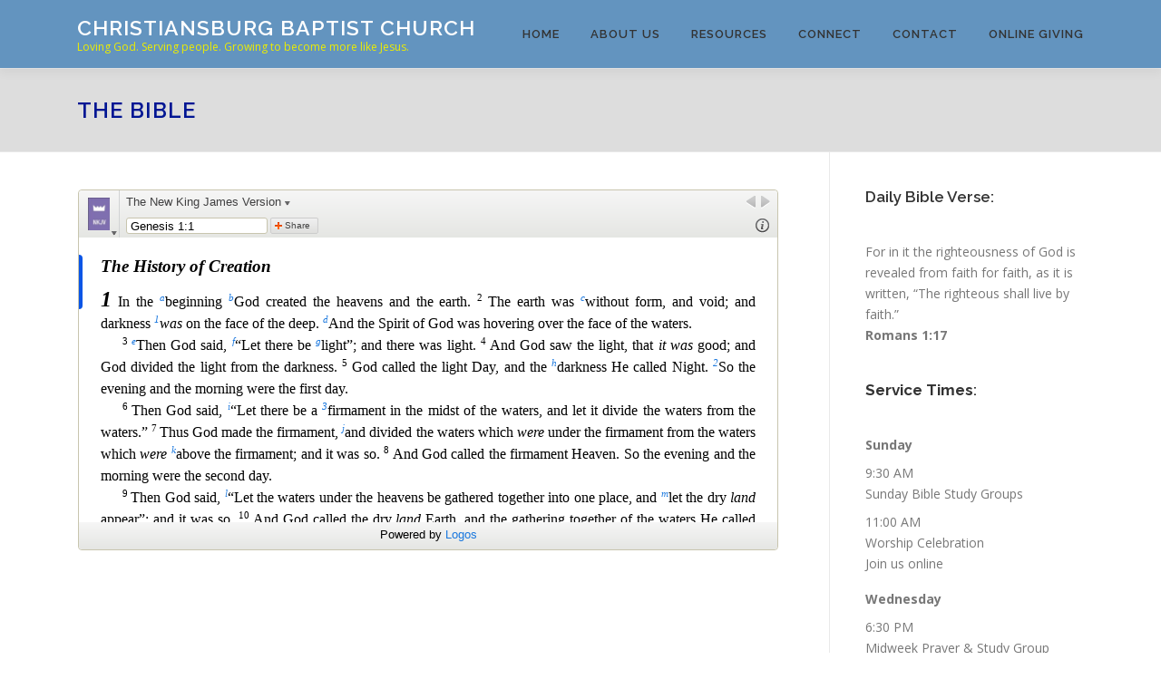

--- FILE ---
content_type: text/html; charset=utf-8
request_url: https://biblia.com/api/plugins/embeddedbible?resourceName=nkjv&layout=normal&startingreference=Ge1.1
body_size: 12651
content:



<!DOCTYPE html>
<html>
<head>
	
<script type="text/javascript">
!function(T,l,y){var S=T.location,k="script",D="instrumentationKey",C="ingestionendpoint",I="disableExceptionTracking",E="ai.device.",b="toLowerCase",w="crossOrigin",N="POST",e="appInsightsSDK",t=y.name||"appInsights";(y.name||T[e])&&(T[e]=t);var n=T[t]||function(d){var g=!1,f=!1,m={initialize:!0,queue:[],sv:"5",version:2,config:d};function v(e,t){var n={},a="Browser";return n[E+"id"]=a[b](),n[E+"type"]=a,n["ai.operation.name"]=S&&S.pathname||"_unknown_",n["ai.internal.sdkVersion"]="javascript:snippet_"+(m.sv||m.version),{time:function(){var e=new Date;function t(e){var t=""+e;return 1===t.length&&(t="0"+t),t}return e.getUTCFullYear()+"-"+t(1+e.getUTCMonth())+"-"+t(e.getUTCDate())+"T"+t(e.getUTCHours())+":"+t(e.getUTCMinutes())+":"+t(e.getUTCSeconds())+"."+((e.getUTCMilliseconds()/1e3).toFixed(3)+"").slice(2,5)+"Z"}(),iKey:e,name:"Microsoft.ApplicationInsights."+e.replace(/-/g,"")+"."+t,sampleRate:100,tags:n,data:{baseData:{ver:2}}}}var h=d.url||y.src;if(h){function a(e){var t,n,a,i,r,o,s,c,u,p,l;g=!0,m.queue=[],f||(f=!0,t=h,s=function(){var e={},t=d.connectionString;if(t)for(var n=t.split(";"),a=0;a<n.length;a++){var i=n[a].split("=");2===i.length&&(e[i[0][b]()]=i[1])}if(!e[C]){var r=e.endpointsuffix,o=r?e.location:null;e[C]="https://"+(o?o+".":"")+"dc."+(r||"services.visualstudio.com")}return e}(),c=s[D]||d[D]||"",u=s[C],p=u?u+"/v2/track":d.endpointUrl,(l=[]).push((n="SDK LOAD Failure: Failed to load Application Insights SDK script (See stack for details)",a=t,i=p,(o=(r=v(c,"Exception")).data).baseType="ExceptionData",o.baseData.exceptions=[{typeName:"SDKLoadFailed",message:n.replace(/\./g,"-"),hasFullStack:!1,stack:n+"\nSnippet failed to load ["+a+"] -- Telemetry is disabled\nHelp Link: https://go.microsoft.com/fwlink/?linkid=2128109\nHost: "+(S&&S.pathname||"_unknown_")+"\nEndpoint: "+i,parsedStack:[]}],r)),l.push(function(e,t,n,a){var i=v(c,"Message"),r=i.data;r.baseType="MessageData";var o=r.baseData;return o.message='AI (Internal): 99 message:"'+("SDK LOAD Failure: Failed to load Application Insights SDK script (See stack for details) ("+n+")").replace(/\"/g,"")+'"',o.properties={endpoint:a},i}(0,0,t,p)),function(e,t){if(JSON){var n=T.fetch;if(n&&!y.useXhr)n(t,{method:N,body:JSON.stringify(e),mode:"cors"});else if(XMLHttpRequest){var a=new XMLHttpRequest;a.open(N,t),a.setRequestHeader("Content-type","application/json"),a.send(JSON.stringify(e))}}}(l,p))}function i(e,t){f||setTimeout(function(){!t&&m.core||a()},500)}var e=function(){var n=l.createElement(k);n.src=h;var e=y[w];return!e&&""!==e||"undefined"==n[w]||(n[w]=e),n.onload=i,n.onerror=a,n.onreadystatechange=function(e,t){"loaded"!==n.readyState&&"complete"!==n.readyState||i(0,t)},n}();y.ld<0?l.getElementsByTagName("head")[0].appendChild(e):setTimeout(function(){l.getElementsByTagName(k)[0].parentNode.appendChild(e)},y.ld||0)}try{m.cookie=l.cookie}catch(p){}function t(e){for(;e.length;)!function(t){m[t]=function(){var e=arguments;g||m.queue.push(function(){m[t].apply(m,e)})}}(e.pop())}var n="track",r="TrackPage",o="TrackEvent";t([n+"Event",n+"PageView",n+"Exception",n+"Trace",n+"DependencyData",n+"Metric",n+"PageViewPerformance","start"+r,"stop"+r,"start"+o,"stop"+o,"addTelemetryInitializer","setAuthenticatedUserContext","clearAuthenticatedUserContext","flush"]),m.SeverityLevel={Verbose:0,Information:1,Warning:2,Error:3,Critical:4};var s=(d.extensionConfig||{}).ApplicationInsightsAnalytics||{};if(!0!==d[I]&&!0!==s[I]){var c="onerror";t(["_"+c]);var u=T[c];T[c]=function(e,t,n,a,i){var r=u&&u(e,t,n,a,i);return!0!==r&&m["_"+c]({message:e,url:t,lineNumber:n,columnNumber:a,error:i}),r},d.autoExceptionInstrumented=!0}return m}(y.cfg);function a(){y.onInit&&y.onInit(n)}(T[t]=n).queue&&0===n.queue.length?(n.queue.push(a),n.trackPageView({})):a()}(window,document,{
src: "https://js.monitor.azure.com/scripts/b/ai.2.min.js",crossOrigin: "anonymous",
onInit: function (sdk) {
  sdk.addTelemetryInitializer(function (envelope) { envelope.tags['ai.cloud.role']='biblia.com'; }); sdk.context.telemetryTrace.traceID='bb8e69cd3cef88df698dccff57984a17';
},
cfg: { connectionString: "InstrumentationKey=f42f8c23-8356-4186-855d-1679fa1ffc70;IngestionEndpoint=https://westus2-2.in.applicationinsights.azure.com/;LiveEndpoint=https://westus2.livediagnostics.monitor.azure.com/", isBeaconApiDisabled: false }});
</script>

	<title>Biblia.com</title>
	<link rel="stylesheet" type="text/css" href="https://assets.bibliacdn.com/public/bundles/plugin_E36B405BC493CC24C7BD6E28FFD2A2AA.css" />
	<meta name="google" content="notranslate" />
	<meta name="description" content="The Bible, and much more. Biblia is an online Bible study tool with dozens of Bibles for your Bible Study needs. It is a service of Logos Bible Software." />
	<meta name="keywords" content="Bible, Bible study, online bible, Biblegateway, Bible gateway, Bible commentary, Bible Verse, the Bible" />
	
</head>
<body>
	


<div id="embedded-resource" class="content-pane " data-client='EmbeddedBiblePlugin'>
	<div class="resource-pane" data-layout="normal" data-embeddedpreview='false'>
		

<div class="panel card stretch">
	
<div class="toolbar">
	<div class="toolbar-cover-section toolbar-menu-button panel-menu-anchor">
		<img src="https://covers.logoscdn.com/lls_1.0.30/50x80/cover.jpg" />
		<div class="arrow"></div>
	</div>
	<a class="resource-picker-button" href="#">
		<div class="resource-title">
			The New King James Version <div class="arrow"></div>
		</div>
	</a>
	<div class="toolbar-top-right-section">
		<div class="toolbar-button history history-forward unavailable" title="Forward"></div>
		<div class="toolbar-button history history-back unavailable" title="Back"></div>
		<div class="close-expanded restore-button">Restore columns</div>
		<div class="close-fullscreen restore-button">Exit Fullscreen</div>
	</div>
	<div class="toolbar-bottom-section">
			<form action='/books/nkjv/resolve' method='get' class='resource-navigation-form show-normal'>
				<input type="text" name="input" class="resource-navigation" spellcheck="false" autocomplete="off" />
			</form>
		<div class="toolbar-button resource-info-show show-normal" title="Resource info"> </div>
		<div class="toolbar-button x-flip show-when-flipped"></div>
		<a class="share-button show-normal">Share</a>
	</div>
</div>

	<div class="front face">
		<div class="resource-content panel-content" data-panel="resource">
			<div class="scrolling-content">
					<div class="content-wrapper">
						
<div class="content-chunk" data-article="{&quot;articleId&quot;:&quot;NKJV.GE.1&quot;,&quot;nextArticleId&quot;:&quot;NKJV.GE.2&quot;,&quot;prevArticleId&quot;:&quot;NKJV.GE&quot;,&quot;offset&quot;:900306,&quot;length&quot;:4344,&quot;resourceStart&quot;:879423,&quot;resourceLength&quot;:4331721,&quot;targetId&quot;:&quot;marker5256110&quot;,&quot;requestedReference&quot;:&quot;Genesis 1:1&quot;,&quot;requestedReferenceType&quot;:&quot;reference&quot;,&quot;urlReference&quot;:&quot;Ge1.1&quot;}" data-resource="{&quot;resourceName&quot;:&quot;nkjv&quot;,&quot;resourceId&quot;:&quot;LLS:1.0.30&quot;,&quot;title&quot;:&quot;The New King James Version&quot;,&quot;abbreviatedTitle&quot;:&quot;NKJV&quot;,&quot;type&quot;:&quot;text.monograph.bible&quot;,&quot;supportsBibleRefs&quot;:true,&quot;supportedDataTypes&quot;:[&quot;bible+nkjv&quot;],&quot;supportsDynamicText&quot;:false,&quot;coverUrl&quot;:&quot;https://covers.logoscdn.com/lls_1.0.30/50x80/cover.jpg&quot;,&quot;version&quot;:&quot;2025-02-26T22:32:51Z&quot;}">
	<div class="resourcetext"><p class="lang-en" style="font-size:1.175em;margin:18pt 0 0 0"><a data-datatype="bible+nkjv" data-reference="Genesis 1:1" rel="milestone" style="display: inline-block; height: 1em; width: 0px;"></a><span id="marker5256110" data-offset="900306" class="offset-marker requested-position"></span><span id="marker5256111" data-offset="900306" class="offset-marker"></span><span style="font-style:italic;font-weight:bold">The History of Creation</span> </p> <p class="lang-en" style="font-size:1em;margin:9pt 0 0 0"><span style="font-style:italic;font-weight:bold;font-size:1.5em">1</span> In the <a rel="popup" data-resourcename="nkjv" data-content="&lt;div class=&quot;resourcetext&quot;&gt;&lt;span class=&quot;lang-en&quot;&gt;&lt;a data-reference=&quot;Ps102.25&quot; data-datatype=&quot;bible+nkjv&quot; href=&quot;/reference/Ps102.25&quot; class=&quot;bibleref&quot;&gt;&lt;span style=&quot;vertical-align:normal&quot;&gt;Ps 102:25 &lt;/span&gt;&lt;/a&gt;&lt;a data-reference=&quot;Is40.21&quot; data-datatype=&quot;bible+nkjv&quot; href=&quot;/reference/Is40.21&quot; class=&quot;bibleref&quot;&gt;&lt;span style=&quot;vertical-align:normal&quot;&gt;Is 40:21 &lt;/span&gt;&lt;/a&gt;&lt;a data-reference=&quot;Jn1.1-3&quot; data-datatype=&quot;bible+nkjv&quot; href=&quot;/reference/Jn1.1-3&quot; class=&quot;bibleref&quot;&gt;&lt;span style=&quot;vertical-align:normal&quot;&gt;Jn 1:1–3 &lt;/span&gt;&lt;/a&gt;&lt;a data-reference=&quot;Heb1.10&quot; data-datatype=&quot;bible+nkjv&quot; href=&quot;/reference/Heb1.10&quot; class=&quot;bibleref&quot;&gt;&lt;span style=&quot;vertical-align:normal&quot;&gt;Heb 1:10 &lt;/span&gt;&lt;/a&gt;&lt;br /&gt;&lt;/span&gt; &lt;/div&gt;" href="#"><span style="font-style:italic;vertical-align:super;line-height:0;font-size:66%">a</span></a>beginning <a rel="popup" data-resourcename="nkjv" data-content="&lt;div class=&quot;resourcetext&quot;&gt;&lt;span class=&quot;lang-en&quot;&gt;&lt;a data-reference=&quot;Ge2.4&quot; data-datatype=&quot;bible+nkjv&quot; href=&quot;/reference/Ge2.4&quot; class=&quot;bibleref&quot;&gt;&lt;span style=&quot;vertical-align:normal&quot;&gt;Ge 2:4 &lt;/span&gt;&lt;/a&gt;&lt;a data-reference=&quot;Ps8.3&quot; data-datatype=&quot;bible+nkjv&quot; href=&quot;/reference/Ps8.3&quot; class=&quot;bibleref&quot;&gt;&lt;span style=&quot;vertical-align:normal&quot;&gt;Ps 8:3 &lt;/span&gt;&lt;/a&gt;&lt;a data-reference=&quot;Ps89.11&quot; data-datatype=&quot;bible+nkjv&quot; href=&quot;/reference/Ps89.11&quot; class=&quot;bibleref&quot;&gt;&lt;span style=&quot;vertical-align:normal&quot;&gt;Ps 89:11 &lt;/span&gt;&lt;/a&gt;&lt;a data-reference=&quot;Ps90.2&quot; data-datatype=&quot;bible+nkjv&quot; href=&quot;/reference/Ps90.2&quot; class=&quot;bibleref&quot;&gt;&lt;span style=&quot;vertical-align:normal&quot;&gt;Ps 90:2 &lt;/span&gt;&lt;/a&gt;&lt;a data-reference=&quot;Is44.24&quot; data-datatype=&quot;bible+nkjv&quot; href=&quot;/reference/Is44.24&quot; class=&quot;bibleref&quot;&gt;&lt;span style=&quot;vertical-align:normal&quot;&gt;Is 44:24 &lt;/span&gt;&lt;/a&gt;&lt;a data-reference=&quot;Ac17.24&quot; data-datatype=&quot;bible+nkjv&quot; href=&quot;/reference/Ac17.24&quot; class=&quot;bibleref&quot;&gt;&lt;span style=&quot;vertical-align:normal&quot;&gt;Ac 17:24 &lt;/span&gt;&lt;/a&gt;&lt;a data-reference=&quot;Ro1.20&quot; data-datatype=&quot;bible+nkjv&quot; href=&quot;/reference/Ro1.20&quot; class=&quot;bibleref&quot;&gt;&lt;span style=&quot;vertical-align:normal&quot;&gt;Ro 1:20 &lt;/span&gt;&lt;/a&gt;&lt;a data-reference=&quot;Heb1.2&quot; data-datatype=&quot;bible+nkjv&quot; href=&quot;/reference/Heb1.2&quot; class=&quot;bibleref&quot;&gt;&lt;span style=&quot;vertical-align:normal&quot;&gt;Heb 1:2 &lt;/span&gt;&lt;/a&gt;&lt;a data-reference=&quot;Heb11.3&quot; data-datatype=&quot;bible+nkjv&quot; href=&quot;/reference/Heb11.3&quot; class=&quot;bibleref&quot;&gt;&lt;span style=&quot;vertical-align:normal&quot;&gt;Heb 11:3 &lt;/span&gt;&lt;/a&gt;&lt;a data-reference=&quot;Re4.11&quot; data-datatype=&quot;bible+nkjv&quot; href=&quot;/reference/Re4.11&quot; class=&quot;bibleref&quot;&gt;&lt;span style=&quot;vertical-align:normal&quot;&gt;Re 4:11 &lt;/span&gt;&lt;/a&gt;&lt;br /&gt;&lt;/span&gt; &lt;/div&gt;" href="#"><span style="font-style:italic;vertical-align:super;line-height:0;font-size:66%">b</span></a>God created the heavens and the earth. <a data-datatype="bible+nkjv" data-reference="Genesis 1:2" rel="milestone" style="display: inline-block; height: 1em; width: 0px;"></a><span style="vertical-align:super;line-height:0;font-size:66%">2 </span>The earth was <a rel="popup" data-resourcename="nkjv" data-content="&lt;div class=&quot;resourcetext&quot;&gt;&lt;span class=&quot;lang-en&quot;&gt;&lt;a data-reference=&quot;Je4.23&quot; data-datatype=&quot;bible+nkjv&quot; href=&quot;/reference/Je4.23&quot; class=&quot;bibleref&quot;&gt;&lt;span style=&quot;vertical-align:normal&quot;&gt;Je 4:23 &lt;/span&gt;&lt;/a&gt;&lt;br /&gt;&lt;/span&gt; &lt;/div&gt;" href="#"><span style="font-style:italic;vertical-align:super;line-height:0;font-size:66%">c</span></a>without form, and void; and darkness <a rel="popup" data-resourcename="nkjv" data-content="&lt;div class=&quot;resourcetext&quot;&gt;&lt;span class=&quot;lang-en&quot;&gt;Words in italic type have been added for clarity. They are not found in the original Hebrew or Aramaic.&lt;br /&gt;&lt;/span&gt; &lt;/div&gt;" href="#"><span style="font-style:italic;vertical-align:super;line-height:0;font-size:66%">1</span></a><em>was</em> on the face of the deep. <a rel="popup" data-resourcename="nkjv" data-content="&lt;div class=&quot;resourcetext&quot;&gt;&lt;span class=&quot;lang-en&quot;&gt;&lt;a data-reference=&quot;Ge6.3&quot; data-datatype=&quot;bible+nkjv&quot; href=&quot;/reference/Ge6.3&quot; class=&quot;bibleref&quot;&gt;&lt;span style=&quot;vertical-align:normal&quot;&gt;Ge 6:3 &lt;/span&gt;&lt;/a&gt;&lt;a data-reference=&quot;Job26.13&quot; data-datatype=&quot;bible+nkjv&quot; href=&quot;/reference/Job26.13&quot; class=&quot;bibleref&quot;&gt;&lt;span style=&quot;vertical-align:normal&quot;&gt;Job 26:13 &lt;/span&gt;&lt;/a&gt;&lt;a data-reference=&quot;Ps33.6&quot; data-datatype=&quot;bible+nkjv&quot; href=&quot;/reference/Ps33.6&quot; class=&quot;bibleref&quot;&gt;&lt;span style=&quot;vertical-align:normal&quot;&gt;Ps 33:6 &lt;/span&gt;&lt;/a&gt;&lt;a data-reference=&quot;Ps104.30&quot; data-datatype=&quot;bible+nkjv&quot; href=&quot;/reference/Ps104.30&quot; class=&quot;bibleref&quot;&gt;&lt;span style=&quot;vertical-align:normal&quot;&gt;Ps 104:30 &lt;/span&gt;&lt;/a&gt;&lt;a data-reference=&quot;Is40.13&quot; data-datatype=&quot;bible+nkjv&quot; href=&quot;/reference/Is40.13&quot; class=&quot;bibleref&quot;&gt;&lt;span style=&quot;vertical-align:normal&quot;&gt;Is 40:13 &lt;/span&gt;&lt;/a&gt;&lt;a data-reference=&quot;Is40.14&quot; data-datatype=&quot;bible+nkjv&quot; href=&quot;/reference/Is40.14&quot; class=&quot;bibleref&quot;&gt;&lt;span style=&quot;vertical-align:normal&quot;&gt;Is 40:14 &lt;/span&gt;&lt;/a&gt;&lt;br /&gt;&lt;/span&gt; &lt;/div&gt;" href="#"><span style="font-style:italic;vertical-align:super;line-height:0;font-size:66%">d</span></a>And the Spirit of God w<span id="marker5256112" data-offset="900506" class="offset-marker"></span>as hovering over the face of the waters. </p> <p class="lang-en" style="font-size:1em;text-indent:18pt"><a data-datatype="bible+nkjv" data-reference="Genesis 1:3" rel="milestone" style="display: inline-block; height: 1em; width: 0px;"></a><span style="vertical-align:super;line-height:0;font-size:66%">3 </span><a rel="popup" data-resourcename="nkjv" data-content="&lt;div class=&quot;resourcetext&quot;&gt;&lt;span class=&quot;lang-en&quot;&gt;&lt;a data-reference=&quot;Ps33.6&quot; data-datatype=&quot;bible+nkjv&quot; href=&quot;/reference/Ps33.6&quot; class=&quot;bibleref&quot;&gt;&lt;span style=&quot;vertical-align:normal&quot;&gt;Ps 33:6 &lt;/span&gt;&lt;/a&gt;&lt;a data-reference=&quot;Ps33.9&quot; data-datatype=&quot;bible+nkjv&quot; href=&quot;/reference/Ps33.9&quot; class=&quot;bibleref&quot;&gt;&lt;span style=&quot;vertical-align:normal&quot;&gt;Ps 33:9 &lt;/span&gt;&lt;/a&gt;&lt;br /&gt;&lt;/span&gt; &lt;/div&gt;" href="#"><span style="font-style:italic;vertical-align:super;line-height:0;font-size:66%">e</span></a>Then God said, <a rel="popup" data-resourcename="nkjv" data-content="&lt;div class=&quot;resourcetext&quot;&gt;&lt;span class=&quot;lang-en&quot;&gt;&lt;a data-reference=&quot;2Co4.6&quot; data-datatype=&quot;bible+nkjv&quot; href=&quot;/reference/2Co4.6&quot; class=&quot;bibleref&quot;&gt;&lt;span style=&quot;vertical-align:normal&quot;&gt;2 Co 4:6 &lt;/span&gt;&lt;/a&gt;&lt;br /&gt;&lt;/span&gt; &lt;/div&gt;" href="#"><span style="font-style:italic;vertical-align:super;line-height:0;font-size:66%">f</span></a>“Let there be <a rel="popup" data-resourcename="nkjv" data-content="&lt;div class=&quot;resourcetext&quot;&gt;&lt;span class=&quot;lang-en&quot;&gt;&lt;a data-reference=&quot;Heb11.3&quot; data-datatype=&quot;bible+nkjv&quot; href=&quot;/reference/Heb11.3&quot; class=&quot;bibleref&quot;&gt;&lt;span style=&quot;vertical-align:normal&quot;&gt;Heb 11:3 &lt;/span&gt;&lt;/a&gt;&lt;br /&gt;&lt;/span&gt; &lt;/div&gt;" href="#"><span style="font-style:italic;vertical-align:super;line-height:0;font-size:66%">g</span></a>light”; and there was light. <a data-datatype="bible+nkjv" data-reference="Genesis 1:4" rel="milestone" style="display: inline-block; height: 1em; width: 0px;"></a><span style="vertical-align:super;line-height:0;font-size:66%">4 </span>And God saw the light, that <em>it was</em> good; and God divided the light from the darkness. <a data-datatype="bible+nkjv" data-reference="Genesis 1:5" rel="milestone" style="display: inline-block; height: 1em; width: 0px;"></a><span style="vertical-align:super;line-height:0;font-size:66%">5 </span><span id="marker5256113" data-offset="900706" class="offset-marker"></span>God called the light Day, and the <a rel="popup" data-resourcename="nkjv" data-content="&lt;div class=&quot;resourcetext&quot;&gt;&lt;span class=&quot;lang-en&quot;&gt;&lt;a data-reference=&quot;Job37.18&quot; data-datatype=&quot;bible+nkjv&quot; href=&quot;/reference/Job37.18&quot; class=&quot;bibleref&quot;&gt;&lt;span style=&quot;vertical-align:normal&quot;&gt;Job 37:18 &lt;/span&gt;&lt;/a&gt;&lt;a data-reference=&quot;Ps19.2&quot; data-datatype=&quot;bible+nkjv&quot; href=&quot;/reference/Ps19.2&quot; class=&quot;bibleref&quot;&gt;&lt;span style=&quot;vertical-align:normal&quot;&gt;Ps 19:2 &lt;/span&gt;&lt;/a&gt;&lt;a data-reference=&quot;Ps33.6&quot; data-datatype=&quot;bible+nkjv&quot; href=&quot;/reference/Ps33.6&quot; class=&quot;bibleref&quot;&gt;&lt;span style=&quot;vertical-align:normal&quot;&gt;Ps 33:6 &lt;/span&gt;&lt;/a&gt;&lt;a data-reference=&quot;Ps74.16&quot; data-datatype=&quot;bible+nkjv&quot; href=&quot;/reference/Ps74.16&quot; class=&quot;bibleref&quot;&gt;&lt;span style=&quot;vertical-align:normal&quot;&gt;Ps 74:16 &lt;/span&gt;&lt;/a&gt;&lt;a data-reference=&quot;Ps104.20&quot; data-datatype=&quot;bible+nkjv&quot; href=&quot;/reference/Ps104.20&quot; class=&quot;bibleref&quot;&gt;&lt;span style=&quot;vertical-align:normal&quot;&gt;Ps 104:20 &lt;/span&gt;&lt;/a&gt;&lt;a data-reference=&quot;Ps136.5&quot; data-datatype=&quot;bible+nkjv&quot; href=&quot;/reference/Ps136.5&quot; class=&quot;bibleref&quot;&gt;&lt;span style=&quot;vertical-align:normal&quot;&gt;Ps 136:5 &lt;/span&gt;&lt;/a&gt;&lt;a data-reference=&quot;Je10.12&quot; data-datatype=&quot;bible+nkjv&quot; href=&quot;/reference/Je10.12&quot; class=&quot;bibleref&quot;&gt;&lt;span style=&quot;vertical-align:normal&quot;&gt;Je 10:12 &lt;/span&gt;&lt;/a&gt;&lt;br /&gt;&lt;/span&gt; &lt;/div&gt;" href="#"><span style="font-style:italic;vertical-align:super;line-height:0;font-size:66%">h</span></a>darkness He called Night. <a rel="popup" data-resourcename="nkjv" data-content="&lt;div class=&quot;resourcetext&quot;&gt;&lt;span class=&quot;lang-en&quot;&gt;Lit. &lt;em&gt;And evening was, and morning was, a day, one.&lt;/em&gt;&lt;br /&gt;&lt;/span&gt; &lt;/div&gt;" href="#"><span style="font-style:italic;vertical-align:super;line-height:0;font-size:66%">2</span></a>So the evening and the morning were the first day. </p> <p class="lang-en" style="font-size:1em;text-indent:18pt"><a data-datatype="bible+nkjv" data-reference="Genesis 1:6" rel="milestone" style="display: inline-block; height: 1em; width: 0px;"></a><span style="vertical-align:super;line-height:0;font-size:66%">6 </span>Then God said, <a rel="popup" data-resourcename="nkjv" data-content="&lt;div class=&quot;resourcetext&quot;&gt;&lt;span class=&quot;lang-en&quot;&gt;&lt;a data-reference=&quot;Job37.18&quot; data-datatype=&quot;bible+nkjv&quot; href=&quot;/reference/Job37.18&quot; class=&quot;bibleref&quot;&gt;&lt;span style=&quot;vertical-align:normal&quot;&gt;Job 37:18 &lt;/span&gt;&lt;/a&gt;&lt;a data-reference=&quot;Je10.12&quot; data-datatype=&quot;bible+nkjv&quot; href=&quot;/reference/Je10.12&quot; class=&quot;bibleref&quot;&gt;&lt;span style=&quot;vertical-align:normal&quot;&gt;Je 10:12 &lt;/span&gt;&lt;/a&gt;&lt;a data-reference=&quot;2Pe3.5&quot; data-datatype=&quot;bible+nkjv&quot; href=&quot;/reference/2Pe3.5&quot; class=&quot;bibleref&quot;&gt;&lt;span style=&quot;vertical-align:normal&quot;&gt;2 Pe 3:5 &lt;/span&gt;&lt;/a&gt;&lt;br /&gt;&lt;/span&gt; &lt;/div&gt;" href="#"><span style="font-style:italic;vertical-align:super;line-height:0;font-size:66%">i</span></a>“Let there be a <a rel="popup" data-resourcename="nkjv" data-content="&lt;div class=&quot;resourcetext&quot;&gt;&lt;span class=&quot;lang-en&quot;&gt;&lt;em&gt;expanse&lt;/em&gt;&lt;br /&gt;&lt;/span&gt; &lt;/div&gt;" href="#"><span style="font-style:italic;vertical-align:super;line-height:0;font-size:66%">3</span></a>firmament in the midst of the waters, and let<span id="marker5256114" data-offset="900906" class="offset-marker"></span> it divide the waters from the waters.” <a data-datatype="bible+nkjv" data-reference="Genesis 1:7" rel="milestone" style="display: inline-block; height: 1em; width: 0px;"></a><span style="vertical-align:super;line-height:0;font-size:66%">7 </span>Thus God made the firmament, <a rel="popup" data-resourcename="nkjv" data-content="&lt;div class=&quot;resourcetext&quot;&gt;&lt;span class=&quot;lang-en&quot;&gt;&lt;a data-reference=&quot;Job38.8-11&quot; data-datatype=&quot;bible+nkjv&quot; href=&quot;/reference/Job38.8-11&quot; class=&quot;bibleref&quot;&gt;&lt;span style=&quot;vertical-align:normal&quot;&gt;Job 38:8–11 &lt;/span&gt;&lt;/a&gt;&lt;a data-reference=&quot;Pr8.27-29&quot; data-datatype=&quot;bible+nkjv&quot; href=&quot;/reference/Pr8.27-29&quot; class=&quot;bibleref&quot;&gt;&lt;span style=&quot;vertical-align:normal&quot;&gt;Pr 8:27–29 &lt;/span&gt;&lt;/a&gt;&lt;br /&gt;&lt;/span&gt; &lt;/div&gt;" href="#"><span style="font-style:italic;vertical-align:super;line-height:0;font-size:66%">j</span></a>and divided the waters which <em>were</em> under the firmament from the waters which <em>were</em> <a rel="popup" data-resourcename="nkjv" data-content="&lt;div class=&quot;resourcetext&quot;&gt;&lt;span class=&quot;lang-en&quot;&gt;&lt;a data-reference=&quot;Ps148.4&quot; data-datatype=&quot;bible+nkjv&quot; href=&quot;/reference/Ps148.4&quot; class=&quot;bibleref&quot;&gt;&lt;span style=&quot;vertical-align:normal&quot;&gt;Ps 148:4 &lt;/span&gt;&lt;/a&gt;&lt;br /&gt;&lt;/span&gt; &lt;/div&gt;" href="#"><span style="font-style:italic;vertical-align:super;line-height:0;font-size:66%">k</span></a>above the firmament; and it was so. <a data-datatype="bible+nkjv" data-reference="Genesis 1:8" rel="milestone" style="display: inline-block; height: 1em; width: 0px;"></a><span style="vertical-align:super;line-height:0;font-size:66%">8 </span>An<span id="marker5256115" data-offset="901106" class="offset-marker"></span>d God called the firmament Heaven. So the evening and the morning were the second day. </p> <p class="lang-en" style="font-size:1em;text-indent:18pt"><a data-datatype="bible+nkjv" data-reference="Genesis 1:9" rel="milestone" style="display: inline-block; height: 1em; width: 0px;"></a><span style="vertical-align:super;line-height:0;font-size:66%">9 </span>Then God said, <a rel="popup" data-resourcename="nkjv" data-content="&lt;div class=&quot;resourcetext&quot;&gt;&lt;span class=&quot;lang-en&quot;&gt;&lt;a data-reference=&quot;Job26.10&quot; data-datatype=&quot;bible+nkjv&quot; href=&quot;/reference/Job26.10&quot; class=&quot;bibleref&quot;&gt;&lt;span style=&quot;vertical-align:normal&quot;&gt;Job 26:10 &lt;/span&gt;&lt;/a&gt;&lt;a data-reference=&quot;Ps104.6-9&quot; data-datatype=&quot;bible+nkjv&quot; href=&quot;/reference/Ps104.6-9&quot; class=&quot;bibleref&quot;&gt;&lt;span style=&quot;vertical-align:normal&quot;&gt;Ps 104:6–9 &lt;/span&gt;&lt;/a&gt;&lt;a data-reference=&quot;Pr8.29&quot; data-datatype=&quot;bible+nkjv&quot; href=&quot;/reference/Pr8.29&quot; class=&quot;bibleref&quot;&gt;&lt;span style=&quot;vertical-align:normal&quot;&gt;Pr 8:29 &lt;/span&gt;&lt;/a&gt;&lt;a data-reference=&quot;Je5.22&quot; data-datatype=&quot;bible+nkjv&quot; href=&quot;/reference/Je5.22&quot; class=&quot;bibleref&quot;&gt;&lt;span style=&quot;vertical-align:normal&quot;&gt;Je 5:22 &lt;/span&gt;&lt;/a&gt;&lt;a data-reference=&quot;2Pe3.5&quot; data-datatype=&quot;bible+nkjv&quot; href=&quot;/reference/2Pe3.5&quot; class=&quot;bibleref&quot;&gt;&lt;span style=&quot;vertical-align:normal&quot;&gt;2 Pe 3:5 &lt;/span&gt;&lt;/a&gt;&lt;br /&gt;&lt;/span&gt; &lt;/div&gt;" href="#"><span style="font-style:italic;vertical-align:super;line-height:0;font-size:66%">l</span></a>“Let the waters under the heavens be gathered together into one place, and <a rel="popup" data-resourcename="nkjv" data-content="&lt;div class=&quot;resourcetext&quot;&gt;&lt;span class=&quot;lang-en&quot;&gt;&lt;a data-reference=&quot;Ps24.1&quot; data-datatype=&quot;bible+nkjv&quot; href=&quot;/reference/Ps24.1&quot; class=&quot;bibleref&quot;&gt;&lt;span style=&quot;vertical-align:normal&quot;&gt;Ps 24:1 &lt;/span&gt;&lt;/a&gt;&lt;a data-reference=&quot;Ps24.2&quot; data-datatype=&quot;bible+nkjv&quot; href=&quot;/reference/Ps24.2&quot; class=&quot;bibleref&quot;&gt;&lt;span style=&quot;vertical-align:normal&quot;&gt;Ps 24:2 &lt;/span&gt;&lt;/a&gt;&lt;a data-reference=&quot;Ps33.7&quot; data-datatype=&quot;bible+nkjv&quot; href=&quot;/reference/Ps33.7&quot; class=&quot;bibleref&quot;&gt;&lt;span style=&quot;vertical-align:normal&quot;&gt;Ps 33:7 &lt;/span&gt;&lt;/a&gt;&lt;a data-reference=&quot;Ps95.5&quot; data-datatype=&quot;bible+nkjv&quot; href=&quot;/reference/Ps95.5&quot; class=&quot;bibleref&quot;&gt;&lt;span style=&quot;vertical-align:normal&quot;&gt;Ps 95:5 &lt;/span&gt;&lt;/a&gt;&lt;br /&gt;&lt;/span&gt; &lt;/div&gt;" href="#"><span style="font-style:italic;vertical-align:super;line-height:0;font-size:66%">m</span></a>let the dry <em>land</em><span id="marker5256116" data-offset="901306" class="offset-marker"></span> appear”; and it was so. <a data-datatype="bible+nkjv" data-reference="Genesis 1:10" rel="milestone" style="display: inline-block; height: 1em; width: 0px;"></a><span style="vertical-align:super;line-height:0;font-size:66%">10 </span>And God called the dry <em>land</em> Earth, and the gathering together of the waters He called Seas. And God saw that <em>it was</em> good. </p> <p class="lang-en" style="font-size:1em;text-indent:18pt"><a data-datatype="bible+nkjv" data-reference="Genesis 1:11" rel="milestone" style="display: inline-block; height: 1em; width: 0px;"></a><span style="vertical-align:super;line-height:0;font-size:66%">11 </span>Then God said, “Let the earth <a rel="popup" data-resourcename="nkjv" data-content="&lt;div class=&quot;resourcetext&quot;&gt;&lt;span class=&quot;lang-en&quot;&gt;&lt;a data-reference=&quot;Ps65.9-13&quot; data-datatype=&quot;bible+nkjv&quot; href=&quot;/reference/Ps65.9-13&quot; class=&quot;bibleref&quot;&gt;&lt;span style=&quot;vertical-align:normal&quot;&gt;Ps 65:9–13 &lt;/span&gt;&lt;/a&gt;&lt;a data-reference=&quot;Ps104.14&quot; data-datatype=&quot;bible+nkjv&quot; href=&quot;/reference/Ps104.14&quot; class=&quot;bibleref&quot;&gt;&lt;span style=&quot;vertical-align:normal&quot;&gt;Ps 104:14 &lt;/span&gt;&lt;/a&gt;&lt;a data-reference=&quot;Heb6.7&quot; data-datatype=&quot;bible+nkjv&quot; href=&quot;/reference/Heb6.7&quot; class=&quot;bibleref&quot;&gt;&lt;span style=&quot;vertical-align:normal&quot;&gt;Heb 6:7 &lt;/span&gt;&lt;/a&gt;&lt;br /&gt;&lt;/span&gt; &lt;/div&gt;" href="#"><span style="font-style:italic;vertical-align:super;line-height:0;font-size:66%">n</span></a>bring forth gr<span id="marker5256117" data-offset="901506" class="offset-marker"></span>ass, the herb <em>that</em> yields seed, <em>and</em> the <a rel="popup" data-resourcename="nkjv" data-content="&lt;div class=&quot;resourcetext&quot;&gt;&lt;span class=&quot;lang-en&quot;&gt;&lt;a data-reference=&quot;2Sa16.1&quot; data-datatype=&quot;bible+nkjv&quot; href=&quot;/reference/2Sa16.1&quot; class=&quot;bibleref&quot;&gt;&lt;span style=&quot;vertical-align:normal&quot;&gt;2 Sa 16:1 &lt;/span&gt;&lt;/a&gt;&lt;a data-reference=&quot;Lk6.44&quot; data-datatype=&quot;bible+nkjv&quot; href=&quot;/reference/Lk6.44&quot; class=&quot;bibleref&quot;&gt;&lt;span style=&quot;vertical-align:normal&quot;&gt;Lk 6:44 &lt;/span&gt;&lt;/a&gt;&lt;br /&gt;&lt;/span&gt; &lt;/div&gt;" href="#"><span style="font-style:italic;vertical-align:super;line-height:0;font-size:66%">o</span></a>fruit tree <em>that</em> yields fruit according to its kind, whose seed <em>is</em> in itself, on the earth”; and it was so. <a data-datatype="bible+nkjv" data-reference="Genesis 1:12" rel="milestone" style="display: inline-block; height: 1em; width: 0px;"></a><span style="vertical-align:super;line-height:0;font-size:66%">12 </span>And the earth brought forth grass, the herb <em>that</em><span id="marker5256118" data-offset="901706" class="offset-marker"></span> yields seed according to its kind, and the tree <em>that</em> yields fruit, whose seed <em>is</em> in itself according to its kind. And God saw that <em>it was</em> good. <a data-datatype="bible+nkjv" data-reference="Genesis 1:13" rel="milestone" style="display: inline-block; height: 1em; width: 0px;"></a><span style="vertical-align:super;line-height:0;font-size:66%">13 </span>So the evening and the morning were the third day. </p> <p class="lang-en" style="font-size:1em;text-indent:18pt"><a data-datatype="bible+nkjv" data-reference="Genesis 1:14" rel="milestone" style="display: inline-block; height: 1em; width: 0px;"></a><span id="marker5256119" data-offset="901906" class="offset-marker"></span><span style="vertical-align:super;line-height:0;font-size:66%">14 </span>Then God said, “Let there be <a rel="popup" data-resourcename="nkjv" data-content="&lt;div class=&quot;resourcetext&quot;&gt;&lt;span class=&quot;lang-en&quot;&gt;&lt;a data-reference=&quot;Dt4.19&quot; data-datatype=&quot;bible+nkjv&quot; href=&quot;/reference/Dt4.19&quot; class=&quot;bibleref&quot;&gt;&lt;span style=&quot;vertical-align:normal&quot;&gt;Dt 4:19 &lt;/span&gt;&lt;/a&gt;&lt;a data-reference=&quot;Ps74.16&quot; data-datatype=&quot;bible+nkjv&quot; href=&quot;/reference/Ps74.16&quot; class=&quot;bibleref&quot;&gt;&lt;span style=&quot;vertical-align:normal&quot;&gt;Ps 74:16 &lt;/span&gt;&lt;/a&gt;&lt;a data-reference=&quot;Ps136.5-9&quot; data-datatype=&quot;bible+nkjv&quot; href=&quot;/reference/Ps136.5-9&quot; class=&quot;bibleref&quot;&gt;&lt;span style=&quot;vertical-align:normal&quot;&gt;Ps 136:5–9 &lt;/span&gt;&lt;/a&gt;&lt;br /&gt;&lt;/span&gt; &lt;/div&gt;" href="#"><span style="font-style:italic;vertical-align:super;line-height:0;font-size:66%">p</span></a>lights in the firmament of the heavens to divide the day from the night; and let them be for signs and <a rel="popup" data-resourcename="nkjv" data-content="&lt;div class=&quot;resourcetext&quot;&gt;&lt;span class=&quot;lang-en&quot;&gt;&lt;a data-reference=&quot;Ps104.19&quot; data-datatype=&quot;bible+nkjv&quot; href=&quot;/reference/Ps104.19&quot; class=&quot;bibleref&quot;&gt;&lt;span style=&quot;vertical-align:normal&quot;&gt;Ps 104:19 &lt;/span&gt;&lt;/a&gt;&lt;br /&gt;&lt;/span&gt; &lt;/div&gt;" href="#"><span style="font-style:italic;vertical-align:super;line-height:0;font-size:66%">q</span></a>seasons, and for days and years; <a data-datatype="bible+nkjv" data-reference="Genesis 1:15" rel="milestone" style="display: inline-block; height: 1em; width: 0px;"></a><span style="vertical-align:super;line-height:0;font-size:66%">15 </span>and let them be for lig<span id="marker5256120" data-offset="902106" class="offset-marker"></span>hts in the firmament of the heavens to give light on the earth”; and it was so. <a data-datatype="bible+nkjv" data-reference="Genesis 1:16" rel="milestone" style="display: inline-block; height: 1em; width: 0px;"></a><span style="vertical-align:super;line-height:0;font-size:66%">16 </span>Then God made two great <a rel="popup" data-resourcename="nkjv" data-content="&lt;div class=&quot;resourcetext&quot;&gt;&lt;span class=&quot;lang-en&quot;&gt;&lt;em&gt;luminaries&lt;/em&gt;&lt;br /&gt;&lt;/span&gt; &lt;/div&gt;" href="#"><span style="font-style:italic;vertical-align:super;line-height:0;font-size:66%">4</span></a>lights: the <a rel="popup" data-resourcename="nkjv" data-content="&lt;div class=&quot;resourcetext&quot;&gt;&lt;span class=&quot;lang-en&quot;&gt;&lt;a data-reference=&quot;Ps136.8&quot; data-datatype=&quot;bible+nkjv&quot; href=&quot;/reference/Ps136.8&quot; class=&quot;bibleref&quot;&gt;&lt;span style=&quot;vertical-align:normal&quot;&gt;Ps 136:8 &lt;/span&gt;&lt;/a&gt;&lt;br /&gt;&lt;/span&gt; &lt;/div&gt;" href="#"><span style="font-style:italic;vertical-align:super;line-height:0;font-size:66%">r</span></a>greater light to rule the day, and the <a rel="popup" data-resourcename="nkjv" data-content="&lt;div class=&quot;resourcetext&quot;&gt;&lt;span class=&quot;lang-en&quot;&gt;&lt;a data-reference=&quot;Dt17.3&quot; data-datatype=&quot;bible+nkjv&quot; href=&quot;/reference/Dt17.3&quot; class=&quot;bibleref&quot;&gt;&lt;span style=&quot;vertical-align:normal&quot;&gt;Dt 17:3 &lt;/span&gt;&lt;/a&gt;&lt;a data-reference=&quot;Ps8.3&quot; data-datatype=&quot;bible+nkjv&quot; href=&quot;/reference/Ps8.3&quot; class=&quot;bibleref&quot;&gt;&lt;span style=&quot;vertical-align:normal&quot;&gt;Ps 8:3 &lt;/span&gt;&lt;/a&gt;&lt;br /&gt;&lt;/span&gt; &lt;/div&gt;" href="#"><span style="font-style:italic;vertical-align:super;line-height:0;font-size:66%">s</span></a>lesser light to rule the night. <em>H</em><span id="marker5256121" data-offset="902306" class="offset-marker"></span><em>e made</em> <a rel="popup" data-resourcename="nkjv" data-content="&lt;div class=&quot;resourcetext&quot;&gt;&lt;span class=&quot;lang-en&quot;&gt;&lt;a data-reference=&quot;Dt4.19&quot; data-datatype=&quot;bible+nkjv&quot; href=&quot;/reference/Dt4.19&quot; class=&quot;bibleref&quot;&gt;&lt;span style=&quot;vertical-align:normal&quot;&gt;Dt 4:19 &lt;/span&gt;&lt;/a&gt;&lt;a data-reference=&quot;Job38.7&quot; data-datatype=&quot;bible+nkjv&quot; href=&quot;/reference/Job38.7&quot; class=&quot;bibleref&quot;&gt;&lt;span style=&quot;vertical-align:normal&quot;&gt;Job 38:7 &lt;/span&gt;&lt;/a&gt;&lt;a data-reference=&quot;Is40.26&quot; data-datatype=&quot;bible+nkjv&quot; href=&quot;/reference/Is40.26&quot; class=&quot;bibleref&quot;&gt;&lt;span style=&quot;vertical-align:normal&quot;&gt;Is 40:26 &lt;/span&gt;&lt;/a&gt;&lt;br /&gt;&lt;/span&gt; &lt;/div&gt;" href="#"><span style="font-style:italic;vertical-align:super;line-height:0;font-size:66%">t</span></a>the stars also. <a data-datatype="bible+nkjv" data-reference="Genesis 1:17" rel="milestone" style="display: inline-block; height: 1em; width: 0px;"></a><span style="vertical-align:super;line-height:0;font-size:66%">17 </span>God set them in the firmament of the <a rel="popup" data-resourcename="nkjv" data-content="&lt;div class=&quot;resourcetext&quot;&gt;&lt;span class=&quot;lang-en&quot;&gt;&lt;a data-reference=&quot;Ge15.5&quot; data-datatype=&quot;bible+nkjv&quot; href=&quot;/reference/Ge15.5&quot; class=&quot;bibleref&quot;&gt;&lt;span style=&quot;vertical-align:normal&quot;&gt;Ge 15:5 &lt;/span&gt;&lt;/a&gt;&lt;a data-reference=&quot;Je33.20&quot; data-datatype=&quot;bible+nkjv&quot; href=&quot;/reference/Je33.20&quot; class=&quot;bibleref&quot;&gt;&lt;span style=&quot;vertical-align:normal&quot;&gt;Je 33:20 &lt;/span&gt;&lt;/a&gt;&lt;a data-reference=&quot;Je33.25&quot; data-datatype=&quot;bible+nkjv&quot; href=&quot;/reference/Je33.25&quot; class=&quot;bibleref&quot;&gt;&lt;span style=&quot;vertical-align:normal&quot;&gt;Je 33:25 &lt;/span&gt;&lt;/a&gt;&lt;br /&gt;&lt;/span&gt; &lt;/div&gt;" href="#"><span style="font-style:italic;vertical-align:super;line-height:0;font-size:66%">u</span></a>heavens to give light on the earth, <a data-datatype="bible+nkjv" data-reference="Genesis 1:18" rel="milestone" style="display: inline-block; height: 1em; width: 0px;"></a><span style="vertical-align:super;line-height:0;font-size:66%">18 </span>and to <a rel="popup" data-resourcename="nkjv" data-content="&lt;div class=&quot;resourcetext&quot;&gt;&lt;span class=&quot;lang-en&quot;&gt;&lt;a data-reference=&quot;Je31.35&quot; data-datatype=&quot;bible+nkjv&quot; href=&quot;/reference/Je31.35&quot; class=&quot;bibleref&quot;&gt;&lt;span style=&quot;vertical-align:normal&quot;&gt;Je 31:35 &lt;/span&gt;&lt;/a&gt;&lt;br /&gt;&lt;/span&gt; &lt;/div&gt;" href="#"><span style="font-style:italic;vertical-align:super;line-height:0;font-size:66%">v</span></a>rule over the day and over the night, and to divide the light from the darkness.<span id="marker5256122" data-offset="902506" class="offset-marker"></span> And God saw that <em>it was</em> good. <a data-datatype="bible+nkjv" data-reference="Genesis 1:19" rel="milestone" style="display: inline-block; height: 1em; width: 0px;"></a><span style="vertical-align:super;line-height:0;font-size:66%">19 </span>So the evening and the morning were the fourth day. </p> <p class="lang-en" style="font-size:1em;text-indent:18pt"><a data-datatype="bible+nkjv" data-reference="Genesis 1:20" rel="milestone" style="display: inline-block; height: 1em; width: 0px;"></a><span style="vertical-align:super;line-height:0;font-size:66%">20 </span>Then God said, “Let the waters abound with an abundance of living <a rel="popup" data-resourcename="nkjv" data-content="&lt;div class=&quot;resourcetext&quot;&gt;&lt;span class=&quot;lang-en&quot;&gt;&lt;em&gt;souls&lt;/em&gt;&lt;br /&gt;&lt;/span&gt; &lt;/div&gt;" href="#"><span style="font-style:italic;vertical-align:super;line-height:0;font-size:66%">5</span></a>creatures, and let birds fly above the eart<span id="marker5256123" data-offset="902706" class="offset-marker"></span>h across the face of the <a rel="popup" data-resourcename="nkjv" data-content="&lt;div class=&quot;resourcetext&quot;&gt;&lt;span class=&quot;lang-en&quot;&gt;&lt;em&gt;expanse&lt;/em&gt;&lt;br /&gt;&lt;/span&gt; &lt;/div&gt;" href="#"><span style="font-style:italic;vertical-align:super;line-height:0;font-size:66%">6</span></a>firmament of the heavens.” <a data-datatype="bible+nkjv" data-reference="Genesis 1:21" rel="milestone" style="display: inline-block; height: 1em; width: 0px;"></a><span style="vertical-align:super;line-height:0;font-size:66%">21 </span>So <a rel="popup" data-resourcename="nkjv" data-content="&lt;div class=&quot;resourcetext&quot;&gt;&lt;span class=&quot;lang-en&quot;&gt;&lt;a data-reference=&quot;Ps104.25-28&quot; data-datatype=&quot;bible+nkjv&quot; href=&quot;/reference/Ps104.25-28&quot; class=&quot;bibleref&quot;&gt;&lt;span style=&quot;vertical-align:normal&quot;&gt;Ps 104:25–28 &lt;/span&gt;&lt;/a&gt;&lt;br /&gt;&lt;/span&gt; &lt;/div&gt;" href="#"><span style="font-style:italic;vertical-align:super;line-height:0;font-size:66%">w</span></a>God created great sea creatures and every living thing that moves, with which the waters abounded, according to their kind, and every<span id="marker5256124" data-offset="902906" class="offset-marker"></span> winged bird according to its kind. And God saw that <em>it was</em> good. <a data-datatype="bible+nkjv" data-reference="Genesis 1:22" rel="milestone" style="display: inline-block; height: 1em; width: 0px;"></a><span style="vertical-align:super;line-height:0;font-size:66%">22 </span>And God blessed them, saying, <a rel="popup" data-resourcename="nkjv" data-content="&lt;div class=&quot;resourcetext&quot;&gt;&lt;span class=&quot;lang-en&quot;&gt;&lt;a data-reference=&quot;Ge8.17&quot; data-datatype=&quot;bible+nkjv&quot; href=&quot;/reference/Ge8.17&quot; class=&quot;bibleref&quot;&gt;&lt;span style=&quot;vertical-align:normal&quot;&gt;Ge 8:17 &lt;/span&gt;&lt;/a&gt;&lt;br /&gt;&lt;/span&gt; &lt;/div&gt;" href="#"><span style="font-style:italic;vertical-align:super;line-height:0;font-size:66%">x</span></a>“Be fruitful and multiply, and fill the waters in the seas, and let birds multiply on the earth.”<span id="marker5256125" data-offset="903106" class="offset-marker"></span> <a data-datatype="bible+nkjv" data-reference="Genesis 1:23" rel="milestone" style="display: inline-block; height: 1em; width: 0px;"></a><span style="vertical-align:super;line-height:0;font-size:66%">23 </span>So the evening and the morning were the fifth day. </p> <p class="lang-en" style="font-size:1em;text-indent:18pt"><a data-datatype="bible+nkjv" data-reference="Genesis 1:24" rel="milestone" style="display: inline-block; height: 1em; width: 0px;"></a><span style="vertical-align:super;line-height:0;font-size:66%">24 </span>Then God said, “Let the earth bring forth the living creature according to its kind: cattle and creeping thing and beast of the earth, <em>each</em> ac<span id="marker5256126" data-offset="903306" class="offset-marker"></span>cording to its kind”; and it was so. <a data-datatype="bible+nkjv" data-reference="Genesis 1:25" rel="milestone" style="display: inline-block; height: 1em; width: 0px;"></a><span style="vertical-align:super;line-height:0;font-size:66%">25 </span>And God made the beast of the earth according to its kind, cattle according to its kind, and everything that creeps on the earth according to its kind. And <span id="marker5256127" data-offset="903506" class="offset-marker"></span>God saw that <em>it was</em> good. </p> <p class="lang-en" style="font-size:1em;text-indent:18pt"><a data-datatype="bible+nkjv" data-reference="Genesis 1:26" rel="milestone" style="display: inline-block; height: 1em; width: 0px;"></a><span style="vertical-align:super;line-height:0;font-size:66%">26 </span>Then God said, <a rel="popup" data-resourcename="nkjv" data-content="&lt;div class=&quot;resourcetext&quot;&gt;&lt;span class=&quot;lang-en&quot;&gt;&lt;a data-reference=&quot;Ge9.6&quot; data-datatype=&quot;bible+nkjv&quot; href=&quot;/reference/Ge9.6&quot; class=&quot;bibleref&quot;&gt;&lt;span style=&quot;vertical-align:normal&quot;&gt;Ge 9:6 &lt;/span&gt;&lt;/a&gt;&lt;a data-reference=&quot;Ps100.3&quot; data-datatype=&quot;bible+nkjv&quot; href=&quot;/reference/Ps100.3&quot; class=&quot;bibleref&quot;&gt;&lt;span style=&quot;vertical-align:normal&quot;&gt;Ps 100:3 &lt;/span&gt;&lt;/a&gt;&lt;a data-reference=&quot;Ec7.29&quot; data-datatype=&quot;bible+nkjv&quot; href=&quot;/reference/Ec7.29&quot; class=&quot;bibleref&quot;&gt;&lt;span style=&quot;vertical-align:normal&quot;&gt;Ec 7:29 &lt;/span&gt;&lt;/a&gt;&lt;a data-reference=&quot;Eph4.24&quot; data-datatype=&quot;bible+nkjv&quot; href=&quot;/reference/Eph4.24&quot; class=&quot;bibleref&quot;&gt;&lt;span style=&quot;vertical-align:normal&quot;&gt;Eph 4:24 &lt;/span&gt;&lt;/a&gt;&lt;a data-reference=&quot;Jas3.9&quot; data-datatype=&quot;bible+nkjv&quot; href=&quot;/reference/Jas3.9&quot; class=&quot;bibleref&quot;&gt;&lt;span style=&quot;vertical-align:normal&quot;&gt;Jas 3:9 &lt;/span&gt;&lt;/a&gt;&lt;br /&gt;&lt;/span&gt; &lt;/div&gt;" href="#"><span style="font-style:italic;vertical-align:super;line-height:0;font-size:66%">y</span></a>“Let Us make man in Our image, according to Our likeness; <a rel="popup" data-resourcename="nkjv" data-content="&lt;div class=&quot;resourcetext&quot;&gt;&lt;span class=&quot;lang-en&quot;&gt;&lt;a data-reference=&quot;Ge9.2&quot; data-datatype=&quot;bible+nkjv&quot; href=&quot;/reference/Ge9.2&quot; class=&quot;bibleref&quot;&gt;&lt;span style=&quot;vertical-align:normal&quot;&gt;Ge 9:2 &lt;/span&gt;&lt;/a&gt;&lt;a data-reference=&quot;Ps8.6-8&quot; data-datatype=&quot;bible+nkjv&quot; href=&quot;/reference/Ps8.6-8&quot; class=&quot;bibleref&quot;&gt;&lt;span style=&quot;vertical-align:normal&quot;&gt;Ps 8:6–8 &lt;/span&gt;&lt;/a&gt;&lt;br /&gt;&lt;/span&gt; &lt;/div&gt;" href="#"><span style="font-style:italic;vertical-align:super;line-height:0;font-size:66%">z</span></a>let them have dominion over the fish of the sea, over the birds of the air, and over the cat<span id="marker5256128" data-offset="903706" class="offset-marker"></span>tle, over <a rel="popup" data-resourcename="nkjv" data-content="&lt;div class=&quot;resourcetext&quot;&gt;&lt;span class=&quot;lang-en&quot;&gt;Syr. &lt;em&gt;all the wild animals of&lt;/em&gt;&lt;br /&gt;&lt;/span&gt; &lt;/div&gt;" href="#"><span style="font-style:italic;vertical-align:super;line-height:0;font-size:66%">7</span></a>all the earth and over every creeping thing that creeps on the earth.” <a data-datatype="bible+nkjv" data-reference="Genesis 1:27" rel="milestone" style="display: inline-block; height: 1em; width: 0px;"></a><span style="vertical-align:super;line-height:0;font-size:66%">27 </span>So God created man <a rel="popup" data-resourcename="nkjv" data-content="&lt;div class=&quot;resourcetext&quot;&gt;&lt;span class=&quot;lang-en&quot;&gt;&lt;a data-reference=&quot;Ge5.2&quot; data-datatype=&quot;bible+nkjv&quot; href=&quot;/reference/Ge5.2&quot; class=&quot;bibleref&quot;&gt;&lt;span style=&quot;vertical-align:normal&quot;&gt;Ge 5:2 &lt;/span&gt;&lt;/a&gt;&lt;a data-reference=&quot;1Co11.7&quot; data-datatype=&quot;bible+nkjv&quot; href=&quot;/reference/1Co11.7&quot; class=&quot;bibleref&quot;&gt;&lt;span style=&quot;vertical-align:normal&quot;&gt;1 Co 11:7 &lt;/span&gt;&lt;/a&gt;&lt;br /&gt;&lt;/span&gt; &lt;/div&gt;" href="#"><span style="font-style:italic;vertical-align:super;line-height:0;font-size:66%">a</span></a>in His <em>own</em> image; in the image of God He created him; <a rel="popup" data-resourcename="nkjv" data-content="&lt;div class=&quot;resourcetext&quot;&gt;&lt;span class=&quot;lang-en&quot;&gt;&lt;a data-reference=&quot;Mt19.4&quot; data-datatype=&quot;bible+nkjv&quot; href=&quot;/reference/Mt19.4&quot; class=&quot;bibleref&quot;&gt;&lt;span style=&quot;vertical-align:normal&quot;&gt;Mt 19:4 &lt;/span&gt;&lt;/a&gt;&lt;a data-reference=&quot;Mk10.6-8&quot; data-datatype=&quot;bible+nkjv&quot; href=&quot;/reference/Mk10.6-8&quot; class=&quot;bibleref&quot;&gt;&lt;span style=&quot;vertical-align:normal&quot;&gt;Mk 10:6–8 &lt;/span&gt;&lt;/a&gt;&lt;br /&gt;&lt;/span&gt; &lt;/div&gt;" href="#"><span style="font-style:italic;vertical-align:super;line-height:0;font-size:66%">b</span></a>male and female He created them. <a data-datatype="bible+nkjv" data-reference="Genesis 1:28" rel="milestone" style="display: inline-block; height: 1em; width: 0px;"></a><span id="marker5256129" data-offset="903906" class="offset-marker"></span><span style="vertical-align:super;line-height:0;font-size:66%">28 </span>Then God blessed them, and God said to them, <a rel="popup" data-resourcename="nkjv" data-content="&lt;div class=&quot;resourcetext&quot;&gt;&lt;span class=&quot;lang-en&quot;&gt;&lt;a data-reference=&quot;Ge9.1&quot; data-datatype=&quot;bible+nkjv&quot; href=&quot;/reference/Ge9.1&quot; class=&quot;bibleref&quot;&gt;&lt;span style=&quot;vertical-align:normal&quot;&gt;Ge 9:1 &lt;/span&gt;&lt;/a&gt;&lt;a data-reference=&quot;Ge9.7&quot; data-datatype=&quot;bible+nkjv&quot; href=&quot;/reference/Ge9.7&quot; class=&quot;bibleref&quot;&gt;&lt;span style=&quot;vertical-align:normal&quot;&gt;Ge 9:7 &lt;/span&gt;&lt;/a&gt;&lt;a data-reference=&quot;Le26.9&quot; data-datatype=&quot;bible+nkjv&quot; href=&quot;/reference/Le26.9&quot; class=&quot;bibleref&quot;&gt;&lt;span style=&quot;vertical-align:normal&quot;&gt;Le 26:9 &lt;/span&gt;&lt;/a&gt;&lt;br /&gt;&lt;/span&gt; &lt;/div&gt;" href="#"><span style="font-style:italic;vertical-align:super;line-height:0;font-size:66%">c</span></a>“Be fruitful and multiply; fill the earth and <a rel="popup" data-resourcename="nkjv" data-content="&lt;div class=&quot;resourcetext&quot;&gt;&lt;span class=&quot;lang-en&quot;&gt;&lt;a data-reference=&quot;1Co9.27&quot; data-datatype=&quot;bible+nkjv&quot; href=&quot;/reference/1Co9.27&quot; class=&quot;bibleref&quot;&gt;&lt;span style=&quot;vertical-align:normal&quot;&gt;1 Co 9:27 &lt;/span&gt;&lt;/a&gt;&lt;br /&gt;&lt;/span&gt; &lt;/div&gt;" href="#"><span style="font-style:italic;vertical-align:super;line-height:0;font-size:66%">d</span></a>subdue it; have dominion over the fish of the sea, over the birds of the air, and over every livi<span id="marker5256130" data-offset="904106" class="offset-marker"></span>ng thing that <a rel="popup" data-resourcename="nkjv" data-content="&lt;div class=&quot;resourcetext&quot;&gt;&lt;span class=&quot;lang-en&quot;&gt;&lt;em&gt;moves about on&lt;/em&gt;&lt;br /&gt;&lt;/span&gt; &lt;/div&gt;" href="#"><span style="font-style:italic;vertical-align:super;line-height:0;font-size:66%">8</span></a>moves on the earth.” </p> <p class="lang-en" style="font-size:1em;text-indent:18pt"><a data-datatype="bible+nkjv" data-reference="Genesis 1:29" rel="milestone" style="display: inline-block; height: 1em; width: 0px;"></a><span style="vertical-align:super;line-height:0;font-size:66%">29 </span>And God said, “See, I have given you every herb <em>that</em> yields seed which <em>is</em> on the face of all the earth, and every tree whose fruit yields seed; <a rel="popup" data-resourcename="nkjv" data-content="&lt;div class=&quot;resourcetext&quot;&gt;&lt;span class=&quot;lang-en&quot;&gt;&lt;a data-reference=&quot;Ge9.3&quot; data-datatype=&quot;bible+nkjv&quot; href=&quot;/reference/Ge9.3&quot; class=&quot;bibleref&quot;&gt;&lt;span style=&quot;vertical-align:normal&quot;&gt;Ge 9:3 &lt;/span&gt;&lt;/a&gt;&lt;a data-reference=&quot;Ps104.14&quot; data-datatype=&quot;bible+nkjv&quot; href=&quot;/reference/Ps104.14&quot; class=&quot;bibleref&quot;&gt;&lt;span style=&quot;vertical-align:normal&quot;&gt;Ps 104:14 &lt;/span&gt;&lt;/a&gt;&lt;a data-reference=&quot;Ps104.15&quot; data-datatype=&quot;bible+nkjv&quot; href=&quot;/reference/Ps104.15&quot; class=&quot;bibleref&quot;&gt;&lt;span style=&quot;vertical-align:normal&quot;&gt;Ps 104:15 &lt;/span&gt;&lt;/a&gt;&lt;br /&gt;&lt;/span&gt; &lt;/div&gt;" href="#"><span style="font-style:italic;vertical-align:super;line-height:0;font-size:66%">e</span></a>to you it <span id="marker5256131" data-offset="904306" class="offset-marker"></span>shall be for food. <a data-datatype="bible+nkjv" data-reference="Genesis 1:30" rel="milestone" style="display: inline-block; height: 1em; width: 0px;"></a><span style="vertical-align:super;line-height:0;font-size:66%">30 </span>Also, to <a rel="popup" data-resourcename="nkjv" data-content="&lt;div class=&quot;resourcetext&quot;&gt;&lt;span class=&quot;lang-en&quot;&gt;&lt;a data-reference=&quot;Ps145.15&quot; data-datatype=&quot;bible+nkjv&quot; href=&quot;/reference/Ps145.15&quot; class=&quot;bibleref&quot;&gt;&lt;span style=&quot;vertical-align:normal&quot;&gt;Ps 145:15 &lt;/span&gt;&lt;/a&gt;&lt;br /&gt;&lt;/span&gt; &lt;/div&gt;" href="#"><span style="font-style:italic;vertical-align:super;line-height:0;font-size:66%">f</span></a>every beast of the earth, to every <a rel="popup" data-resourcename="nkjv" data-content="&lt;div class=&quot;resourcetext&quot;&gt;&lt;span class=&quot;lang-en&quot;&gt;&lt;a data-reference=&quot;Job38.41&quot; data-datatype=&quot;bible+nkjv&quot; href=&quot;/reference/Job38.41&quot; class=&quot;bibleref&quot;&gt;&lt;span style=&quot;vertical-align:normal&quot;&gt;Job 38:41 &lt;/span&gt;&lt;/a&gt;&lt;br /&gt;&lt;/span&gt; &lt;/div&gt;" href="#"><span style="font-style:italic;vertical-align:super;line-height:0;font-size:66%">g</span></a>bird of the air, and to everything that creeps on the earth, in which <em>there is</em> <a rel="popup" data-resourcename="nkjv" data-content="&lt;div class=&quot;resourcetext&quot;&gt;&lt;span class=&quot;lang-en&quot;&gt;&lt;em&gt;a living soul&lt;/em&gt;&lt;br /&gt;&lt;/span&gt; &lt;/div&gt;" href="#"><span style="font-style:italic;vertical-align:super;line-height:0;font-size:66%">9</span></a>life, <em>I have given</em> every green herb for food”;<span id="marker5256132" data-offset="904506" class="offset-marker"></span> and it was so. <a data-datatype="bible+nkjv" data-reference="Genesis 1:31" rel="milestone" style="display: inline-block; height: 1em; width: 0px;"></a><span style="vertical-align:super;line-height:0;font-size:66%">31 </span>Then <a rel="popup" data-resourcename="nkjv" data-content="&lt;div class=&quot;resourcetext&quot;&gt;&lt;span class=&quot;lang-en&quot;&gt;&lt;a data-reference=&quot;Ps104.24&quot; data-datatype=&quot;bible+nkjv&quot; href=&quot;/reference/Ps104.24&quot; class=&quot;bibleref&quot;&gt;&lt;span style=&quot;vertical-align:normal&quot;&gt;Ps 104:24 &lt;/span&gt;&lt;/a&gt;&lt;a data-reference=&quot;1Ti4.4&quot; data-datatype=&quot;bible+nkjv&quot; href=&quot;/reference/1Ti4.4&quot; class=&quot;bibleref&quot;&gt;&lt;span style=&quot;vertical-align:normal&quot;&gt;1 Ti 4:4 &lt;/span&gt;&lt;/a&gt;&lt;br /&gt;&lt;/span&gt; &lt;/div&gt;" href="#"><span style="font-style:italic;vertical-align:super;line-height:0;font-size:66%">h</span></a>God saw everything that He had made, and indeed <em>it was</em> very good. So the evening and the morning were the sixth day. </p> </div>
</div>

					</div>
			</div>
			<div class="scroll-spacing"></div>
		</div>
	</div>
	<div class="back face">
		<div class="resource-info">
			<table>
				<tr>
					<td>
						<img src="https://covers.logoscdn.com/lls_1.0.30/50x80/cover.jpg" alt="NKJV" />
					</td>
					<td>
						<h3>About <span class="resource-title">The New King James Version</span></h3>
						
	<div lang="en">
		<div>
			<p>
				The New King James Version is a total update of the 1611 King James Version, also known as the &quot;Authorized Version.&quot; Every attempt has been made to maintain the beauty of the original version while updating the English grammar to contemporary style and usage. The result is much better &quot;readability.&quot; It is noteworthy that the NKJV is one of the few modern translations still based on the &quot;Western&quot; or &quot;Byzantine&quot; manuscript tradition. This makes the New King James Version an invaluable aid to comparative English Bible study.
			</p>
		</div>
	</div>
					</td>
				</tr>
				<tr>
					<td>Support Info</td>
					<td><p>nkjv</p></td>
				</tr>
			</table>
		</div>
		<div class="table-of-contents">
			<div class="tree-area">
				<div class="toc-header">
					Table<span> of </span>Contents
				</div>
			</div>
		</div>
	</div>
</div>

	</div>
	<div id="footer" class="ui-corner-bottom">
        <div>Powered by <a target="_blank" href="https://www.logos.com/">Logos</a></div>
	</div>
</div>
<div id="infobar"></div>

<div id="resource-panel-menu" class="panel-menu dropdown">
	<div class="menu-option font-resize">
	<div class="small-font">
		<a href="#">A</a>
	</div>
	<div class="large-font">
		<a href="#">A</a>
	</div>
	<div class="slider"></div>
</div>

	<div class="menu-option link-panels">
		<div class="menu-check"></div>Link panels (synchronize references)
	</div>
	<div class="menu-separator"></div>
	<div class="menu-option toc-show">
		<div class="menu-check"></div>Go to table of contents
	</div>
  <div class="menu-separator"></div>
	<div class="menu-option restore-pane">
		<div class="menu-check"></div>Single column
	</div>
	<div class="menu-option expand-pane">
		<div class="menu-check"></div>Stretch across both columns
	</div>
	<div class="menu-option fullscreen-pane">
		<div class="menu-check"></div>Show reading view ( Fullscreen )
	</div>
</div>
<div id="document-panel-menu" class="panel-menu dropdown">
	<div class="menu-option font-resize">
	<div class="small-font">
		<a href="#">A</a>
	</div>
	<div class="large-font">
		<a href="#">A</a>
	</div>
	<div class="slider"></div>
</div>

</div>



	
<script type="text/html" id="content-pane-loading-template">
	<div class="content-pane-loading">
		<div class="loading-indicator">
			<img src="/public/images/ajax-loader.gif" />
			Loading
		</div>
	</div>
</script>

<script type="text/html" id="loading-mask-template">
	<div class="loading-mask">
		<div class="loading-indicator">
			<img src="/public/images/ajax-loader.gif" />
			Loading…
		</div>
	</div>
</script>

<script type="text/html" id="search-results-template">
    {{tmpl(results) '#search-result-item-template'}}
</script>

<script type="text/html" id="search-result-item-template">
	{{if typeof nav !== 'undefined' && nav.reference && nav.type == 'text.monograph.bible'}}
		<div class="result-compare" title="Compare versions"></div>
	{{/if}}
	<a target="_blank" href="{{= typeof nav !== 'undefined' ? nav.toUrl() : url}}" class="search-result">
		<div>
			<span class="result-title">
				{{= title}}
			</span>
			<span class="result-resource" title="{{= resourceTitle}}">
				{{= resourceAbbreviatedTitle}}
			</span>
		</div>
		<div>
			{{html preview}}
		</div>
	</a>
</script>

<script type="text/html" id="reference-compare-template">
		<div class="ref-compare-header">
			<div class="ref-compare-reference">{{= reference.render()}}</div>
			<a class="x-close" href="#"></a>
		</div>
		<div class="ref-compare-content">
			{{tmpl(results) '#reference-compare-item-template'}}
		</div>
</script>
	
<script type="text/html" id="reference-compare-item-template">
	<div class="ref-compare-translation">
		<a href="{{= nav.toUrl()}}">
			<div class="ref-compare-version">{{= title}}</div>
			<div class="ref-compare-text">{{= text}}</div>
		</a>
	</div>
</script>



	<script>
			window.user = {
				isAuthenticated: false,
				name: ''
			};
	</script>
	
	<script src="https://assets.bibliacdn.com/public/javascript/generated/resources-en-US-594268D1FD9F92DD6D432AABCB230C00.js"></script>
<script src="https://assets.bibliacdn.com/public/bundles/biblia-embedded.50ff7d87.js"></script>

	<script src='https://assets.bibliacdn.com/public/javascript/plugins/EmbedResource.js'></script>

	<fb-root />
</body>
</html>


--- FILE ---
content_type: text/html; charset=utf-8
request_url: https://biblia.com/books/nkjv/article/NKJV.GE.2?contentType=xhtml&embeddedResource=true
body_size: 2525
content:

<div class="content-chunk" data-article="{&quot;articleId&quot;:&quot;NKJV.GE.2&quot;,&quot;nextArticleId&quot;:&quot;NKJV.GE.2.7.SUB&quot;,&quot;prevArticleId&quot;:&quot;NKJV.GE.1&quot;,&quot;offset&quot;:904650,&quot;length&quot;:910,&quot;resourceStart&quot;:879423,&quot;resourceLength&quot;:4331721,&quot;targetId&quot;:&quot;marker5442566&quot;}" data-resource="{&quot;resourceName&quot;:&quot;nkjv&quot;,&quot;resourceId&quot;:&quot;LLS:1.0.30&quot;,&quot;title&quot;:&quot;The New King James Version&quot;,&quot;abbreviatedTitle&quot;:&quot;NKJV&quot;,&quot;type&quot;:&quot;text.monograph.bible&quot;,&quot;supportsBibleRefs&quot;:true,&quot;supportedDataTypes&quot;:[&quot;bible+nkjv&quot;],&quot;supportsDynamicText&quot;:false,&quot;version&quot;:&quot;2025-02-26T22:32:51Z&quot;}">
	<div class="resourcetext"><p class="lang-en" style="font-size:1em;margin:9pt 0 0 0"><a data-datatype="bible+nkjv" data-reference="Genesis 2:1" rel="milestone" style="display: inline-block; height: 1em; width: 0px;"></a><span id="marker5442566" data-offset="904650" class="offset-marker"></span><span id="marker5442567" data-offset="904650" class="offset-marker"></span><span style="font-style:italic;font-weight:bold;font-size:1.5em">2</span> Thus the heavens and the earth, and <a rel="popup" data-resourcename="nkjv" data-content="&lt;div class=&quot;resourcetext&quot;&gt;&lt;span class=&quot;lang-en&quot;&gt;&lt;a data-reference=&quot;Ps33.6&quot; data-datatype=&quot;bible+nkjv&quot; href=&quot;/reference/Ps33.6?resourceName=nkjv&quot; class=&quot;bibleref&quot;&gt;&lt;span style=&quot;vertical-align:normal&quot;&gt;Ps 33:6 &lt;/span&gt;&lt;/a&gt;&lt;br /&gt;&lt;/span&gt; &lt;/div&gt;" href="#"><span style="font-style:italic;vertical-align:super;line-height:0;font-size:66%">a</span></a>all the host of them, were finished. <a data-datatype="bible+nkjv" data-reference="Genesis 2:2" rel="milestone" style="display: inline-block; height: 1em; width: 0px;"></a><span style="vertical-align:super;line-height:0;font-size:66%">2 </span><a rel="popup" data-resourcename="nkjv" data-content="&lt;div class=&quot;resourcetext&quot;&gt;&lt;span class=&quot;lang-en&quot;&gt;&lt;a data-reference=&quot;Ex20.9-11&quot; data-datatype=&quot;bible+nkjv&quot; href=&quot;/reference/Ex20.9-11?resourceName=nkjv&quot; class=&quot;bibleref&quot;&gt;&lt;span style=&quot;vertical-align:normal&quot;&gt;Ex 20:9–11 &lt;/span&gt;&lt;/a&gt;&lt;a data-reference=&quot;Ex31.17&quot; data-datatype=&quot;bible+nkjv&quot; href=&quot;/reference/Ex31.17?resourceName=nkjv&quot; class=&quot;bibleref&quot;&gt;&lt;span style=&quot;vertical-align:normal&quot;&gt;Ex 31:17 &lt;/span&gt;&lt;/a&gt;&lt;a data-reference=&quot;Heb4.4&quot; data-datatype=&quot;bible+nkjv&quot; href=&quot;/reference/Heb4.4?resourceName=nkjv&quot; class=&quot;bibleref&quot;&gt;&lt;span style=&quot;vertical-align:normal&quot;&gt;Heb 4:4 &lt;/span&gt;&lt;/a&gt;&lt;a data-reference=&quot;Heb4.10&quot; data-datatype=&quot;bible+nkjv&quot; href=&quot;/reference/Heb4.10?resourceName=nkjv&quot; class=&quot;bibleref&quot;&gt;&lt;span style=&quot;vertical-align:normal&quot;&gt;Heb 4:10 &lt;/span&gt;&lt;/a&gt;&lt;br /&gt;&lt;/span&gt; &lt;/div&gt;" href="#"><span style="font-style:italic;vertical-align:super;line-height:0;font-size:66%">b</span></a>And on the seventh day God ended His work which He had done, and He rested on the seventh day from all His work which H<span id="marker5442568" data-offset="904850" class="offset-marker"></span>e had done. <a data-datatype="bible+nkjv" data-reference="Genesis 2:3" rel="milestone" style="display: inline-block; height: 1em; width: 0px;"></a><span style="vertical-align:super;line-height:0;font-size:66%">3 </span>Then God <a rel="popup" data-resourcename="nkjv" data-content="&lt;div class=&quot;resourcetext&quot;&gt;&lt;span class=&quot;lang-en&quot;&gt;&lt;a data-reference=&quot;Is58.13&quot; data-datatype=&quot;bible+nkjv&quot; href=&quot;/reference/Is58.13?resourceName=nkjv&quot; class=&quot;bibleref&quot;&gt;&lt;span style=&quot;vertical-align:normal&quot;&gt;Is 58:13 &lt;/span&gt;&lt;/a&gt;&lt;br /&gt;&lt;/span&gt; &lt;/div&gt;" href="#"><span style="font-style:italic;vertical-align:super;line-height:0;font-size:66%">c</span></a>blessed the seventh day and sanctified it, because in it He rested from all His work which God had created and made. </p> <p class="lang-en" style="font-size:1em;text-indent:18pt"><a data-datatype="bible+nkjv" data-reference="Genesis 2:4" rel="milestone" style="display: inline-block; height: 1em; width: 0px;"></a><span style="vertical-align:super;line-height:0;font-size:66%">4 </span><a rel="popup" data-resourcename="nkjv" data-content="&lt;div class=&quot;resourcetext&quot;&gt;&lt;span class=&quot;lang-en&quot;&gt;&lt;a data-reference=&quot;Ge1.1&quot; data-datatype=&quot;bible+nkjv&quot; href=&quot;/reference/Ge1.1?resourceName=nkjv&quot; class=&quot;bibleref&quot;&gt;&lt;span style=&quot;vertical-align:normal&quot;&gt;Ge 1:1 &lt;/span&gt;&lt;/a&gt;&lt;a data-reference=&quot;Ps90.1&quot; data-datatype=&quot;bible+nkjv&quot; href=&quot;/reference/Ps90.1?resourceName=nkjv&quot; class=&quot;bibleref&quot;&gt;&lt;span style=&quot;vertical-align:normal&quot;&gt;Ps 90:1 &lt;/span&gt;&lt;/a&gt;&lt;a data-reference=&quot;Ps90.2&quot; data-datatype=&quot;bible+nkjv&quot; href=&quot;/reference/Ps90.2?resourceName=nkjv&quot; class=&quot;bibleref&quot;&gt;&lt;span style=&quot;vertical-align:normal&quot;&gt;Ps 90:2 &lt;/span&gt;&lt;/a&gt;&lt;br /&gt;&lt;/span&gt; &lt;/div&gt;" href="#"><span style="font-style:italic;vertical-align:super;line-height:0;font-size:66%">d</span></a>This <em>is</em> the <a rel="popup" data-resourcename="nkjv" data-content="&lt;div class=&quot;resourcetext&quot;&gt;&lt;span class=&quot;lang-en&quot;&gt;Heb. &lt;em class=&quot;lang-x-tl&quot;&gt;toledoth&lt;/em&gt;&lt;em&gt;,&lt;/em&gt; lit. &lt;em&gt;generations&lt;/em&gt;&lt;br /&gt;&lt;/span&gt; &lt;/div&gt;" href="#"><span style="font-style:italic;vertical-align:super;line-height:0;font-size:66%">1</span></a>history of the heavens and the earth w<span id="marker5442569" data-offset="905050" class="offset-marker"></span>hen they were created, in the day that the <span style="font-variant:small-caps">Lord</span> God made the earth and the heavens, <a data-datatype="bible+nkjv" data-reference="Genesis 2:5" rel="milestone" style="display: inline-block; height: 1em; width: 0px;"></a><span style="vertical-align:super;line-height:0;font-size:66%">5 </span>before any <a rel="popup" data-resourcename="nkjv" data-content="&lt;div class=&quot;resourcetext&quot;&gt;&lt;span class=&quot;lang-en&quot;&gt;&lt;a data-reference=&quot;Ge1.11&quot; data-datatype=&quot;bible+nkjv&quot; href=&quot;/reference/Ge1.11?resourceName=nkjv&quot; class=&quot;bibleref&quot;&gt;&lt;span style=&quot;vertical-align:normal&quot;&gt;Ge 1:11 &lt;/span&gt;&lt;/a&gt;&lt;a data-reference=&quot;Ge1.12&quot; data-datatype=&quot;bible+nkjv&quot; href=&quot;/reference/Ge1.12?resourceName=nkjv&quot; class=&quot;bibleref&quot;&gt;&lt;span style=&quot;vertical-align:normal&quot;&gt;Ge 1:12 &lt;/span&gt;&lt;/a&gt;&lt;br /&gt;&lt;/span&gt; &lt;/div&gt;" href="#"><span style="font-style:italic;vertical-align:super;line-height:0;font-size:66%">e</span></a>plant of the field was in the earth and before any herb of the field had grown. For the <span style="font-variant:small-caps">Lord</span> God had<span id="marker5442570" data-offset="905250" class="offset-marker"></span> not <a rel="popup" data-resourcename="nkjv" data-content="&lt;div class=&quot;resourcetext&quot;&gt;&lt;span class=&quot;lang-en&quot;&gt;&lt;a data-reference=&quot;Ge7.4&quot; data-datatype=&quot;bible+nkjv&quot; href=&quot;/reference/Ge7.4?resourceName=nkjv&quot; class=&quot;bibleref&quot;&gt;&lt;span style=&quot;vertical-align:normal&quot;&gt;Ge 7:4 &lt;/span&gt;&lt;/a&gt;&lt;a data-reference=&quot;Job5.10&quot; data-datatype=&quot;bible+nkjv&quot; href=&quot;/reference/Job5.10?resourceName=nkjv&quot; class=&quot;bibleref&quot;&gt;&lt;span style=&quot;vertical-align:normal&quot;&gt;Job 5:10 &lt;/span&gt;&lt;/a&gt;&lt;a data-reference=&quot;Job38.26-28&quot; data-datatype=&quot;bible+nkjv&quot; href=&quot;/reference/Job38.26-28?resourceName=nkjv&quot; class=&quot;bibleref&quot;&gt;&lt;span style=&quot;vertical-align:normal&quot;&gt;Job 38:26–28 &lt;/span&gt;&lt;/a&gt;&lt;br /&gt;&lt;/span&gt; &lt;/div&gt;" href="#"><span style="font-style:italic;vertical-align:super;line-height:0;font-size:66%">f</span></a>caused it to rain on the earth, and <em>there was</em> no man <a rel="popup" data-resourcename="nkjv" data-content="&lt;div class=&quot;resourcetext&quot;&gt;&lt;span class=&quot;lang-en&quot;&gt;&lt;a data-reference=&quot;Ge3.23&quot; data-datatype=&quot;bible+nkjv&quot; href=&quot;/reference/Ge3.23?resourceName=nkjv&quot; class=&quot;bibleref&quot;&gt;&lt;span style=&quot;vertical-align:normal&quot;&gt;Ge 3:23 &lt;/span&gt;&lt;/a&gt;&lt;br /&gt;&lt;/span&gt; &lt;/div&gt;" href="#"><span style="font-style:italic;vertical-align:super;line-height:0;font-size:66%">g</span></a>to till the ground; <a data-datatype="bible+nkjv" data-reference="Genesis 2:6" rel="milestone" style="display: inline-block; height: 1em; width: 0px;"></a><span style="vertical-align:super;line-height:0;font-size:66%">6 </span>but a mist went up from the earth and watered the whole face of the ground. </p> <p class="lang-en" style="font-size:1em;text-indent:18pt"><a data-datatype="bible+nkjv" data-reference="Genesis 2:7" rel="milestone" style="display: inline-block; height: 1em; width: 0px;"></a><span style="vertical-align:super;line-height:0;font-size:66%">7 </span>And the <span style="font-variant:small-caps">Lord</span> God formed man <em>of</em> the <a rel="popup" data-resourcename="nkjv" data-content="&lt;div class=&quot;resourcetext&quot;&gt;&lt;span class=&quot;lang-en&quot;&gt;&lt;a data-reference=&quot;Ge3.19&quot; data-datatype=&quot;bible+nkjv&quot; href=&quot;/reference/Ge3.19?resourceName=nkjv&quot; class=&quot;bibleref&quot;&gt;&lt;span style=&quot;vertical-align:normal&quot;&gt;Ge 3:19 &lt;/span&gt;&lt;/a&gt;&lt;a data-reference=&quot;Ge3.23&quot; data-datatype=&quot;bible+nkjv&quot; href=&quot;/reference/Ge3.23?resourceName=nkjv&quot; class=&quot;bibleref&quot;&gt;&lt;span style=&quot;vertical-align:normal&quot;&gt;Ge 3:23 &lt;/span&gt;&lt;/a&gt;&lt;a data-reference=&quot;Ps103.14&quot; data-datatype=&quot;bible+nkjv&quot; href=&quot;/reference/Ps103.14?resourceName=nkjv&quot; class=&quot;bibleref&quot;&gt;&lt;span style=&quot;vertical-align:normal&quot;&gt;Ps 103:14 &lt;/span&gt;&lt;/a&gt;&lt;br /&gt;&lt;/span&gt; &lt;/div&gt;" href="#"><span id="marker5442571" data-offset="905450" class="offset-marker"></span><span style="font-style:italic;vertical-align:super;line-height:0;font-size:66%">h</span></a>dust of the ground, and <a rel="popup" data-resourcename="nkjv" data-content="&lt;div class=&quot;resourcetext&quot;&gt;&lt;span class=&quot;lang-en&quot;&gt;&lt;a data-reference=&quot;Job33.4&quot; data-datatype=&quot;bible+nkjv&quot; href=&quot;/reference/Job33.4?resourceName=nkjv&quot; class=&quot;bibleref&quot;&gt;&lt;span style=&quot;vertical-align:normal&quot;&gt;Job 33:4 &lt;/span&gt;&lt;/a&gt;&lt;br /&gt;&lt;/span&gt; &lt;/div&gt;" href="#"><span style="font-style:italic;vertical-align:super;line-height:0;font-size:66%">i</span></a>breathed into his <a rel="popup" data-resourcename="nkjv" data-content="&lt;div class=&quot;resourcetext&quot;&gt;&lt;span class=&quot;lang-en&quot;&gt;&lt;a data-reference=&quot;Ge7.22&quot; data-datatype=&quot;bible+nkjv&quot; href=&quot;/reference/Ge7.22?resourceName=nkjv&quot; class=&quot;bibleref&quot;&gt;&lt;span style=&quot;vertical-align:normal&quot;&gt;Ge 7:22 &lt;/span&gt;&lt;/a&gt;&lt;br /&gt;&lt;/span&gt; &lt;/div&gt;" href="#"><span style="font-style:italic;vertical-align:super;line-height:0;font-size:66%">j</span></a>nostrils the breath of life; and <a rel="popup" data-resourcename="nkjv" data-content="&lt;div class=&quot;resourcetext&quot;&gt;&lt;span class=&quot;lang-en&quot;&gt;&lt;a data-reference=&quot;1Co15.45&quot; data-datatype=&quot;bible+nkjv&quot; href=&quot;/reference/1Co15.45?resourceName=nkjv&quot; class=&quot;bibleref&quot;&gt;&lt;span style=&quot;vertical-align:normal&quot;&gt;1 Co 15:45 &lt;/span&gt;&lt;/a&gt;&lt;br /&gt;&lt;/span&gt; &lt;/div&gt;" href="#"><span style="font-style:italic;vertical-align:super;line-height:0;font-size:66%">k</span></a>man became a living being. </p> </div>
</div>


--- FILE ---
content_type: text/html; charset=utf-8
request_url: https://biblia.com/books/nkjv/article/NKJV.GE?contentType=xhtml&embeddedResource=true
body_size: 904
content:

<div class="content-chunk" data-article="{&quot;articleId&quot;:&quot;NKJV.GE&quot;,&quot;nextArticleId&quot;:&quot;NKJV.GE.1&quot;,&quot;prevArticleId&quot;:&quot;NKJV.PREF.9&quot;,&quot;offset&quot;:900298,&quot;length&quot;:8,&quot;resourceStart&quot;:879423,&quot;resourceLength&quot;:4331721,&quot;targetId&quot;:&quot;marker5256133&quot;}" data-resource="{&quot;resourceName&quot;:&quot;nkjv&quot;,&quot;resourceId&quot;:&quot;LLS:1.0.30&quot;,&quot;title&quot;:&quot;The New King James Version&quot;,&quot;abbreviatedTitle&quot;:&quot;NKJV&quot;,&quot;type&quot;:&quot;text.monograph.bible&quot;,&quot;supportsBibleRefs&quot;:true,&quot;supportedDataTypes&quot;:[&quot;bible+nkjv&quot;],&quot;supportsDynamicText&quot;:false,&quot;version&quot;:&quot;2025-02-26T22:32:51Z&quot;}">
	<div class="resourcetext"><p class="lang-en" style="font-size:2em;line-height:1.3em;text-align:center;margin:72pt 0 0 0"><a data-datatype="bible+nkjv" data-reference="Genesis" rel="milestone" style="display: inline-block; height: 1em; width: 0px;"></a><span id="marker5256133" data-offset="900298" class="offset-marker"></span><span id="marker5256134" data-offset="900298" class="offset-marker"></span><strong>Genesis</strong> </p> </div>
</div>


--- FILE ---
content_type: text/html; charset=utf-8
request_url: https://biblia.com/books/nkjv/article/NKJV.GE.2.7.SUB?contentType=xhtml&embeddedResource=true
body_size: 4675
content:

<div class="content-chunk" data-article="{&quot;articleId&quot;:&quot;NKJV.GE.2.7.SUB&quot;,&quot;nextArticleId&quot;:&quot;NKJV.GE.3&quot;,&quot;prevArticleId&quot;:&quot;NKJV.GE.2&quot;,&quot;offset&quot;:905560,&quot;length&quot;:2303,&quot;resourceStart&quot;:879423,&quot;resourceLength&quot;:4331721,&quot;targetId&quot;:&quot;marker5357719&quot;}" data-resource="{&quot;resourceName&quot;:&quot;nkjv&quot;,&quot;resourceId&quot;:&quot;LLS:1.0.30&quot;,&quot;title&quot;:&quot;The New King James Version&quot;,&quot;abbreviatedTitle&quot;:&quot;NKJV&quot;,&quot;type&quot;:&quot;text.monograph.bible&quot;,&quot;supportsBibleRefs&quot;:true,&quot;supportedDataTypes&quot;:[&quot;bible+nkjv&quot;],&quot;supportsDynamicText&quot;:false,&quot;version&quot;:&quot;2025-02-26T22:32:51Z&quot;}">
	<div class="resourcetext"><p class="lang-en" style="font-size:1.175em;margin:18pt 0 0 0"><a data-datatype="bible+nkjv" data-reference="Genesis 2:8" rel="milestone" style="display: inline-block; height: 1em; width: 0px;"></a><span id="marker5357719" data-offset="905560" class="offset-marker"></span><span id="marker5357720" data-offset="905560" class="offset-marker"></span><span style="font-style:italic;font-weight:bold">Life in God’s Garden</span> </p> <p class="lang-en" style="font-size:1em;margin:9pt 0 0 0;text-indent:18pt"><span style="vertical-align:super;line-height:0;font-size:66%">8 </span>The <span style="font-variant:small-caps">Lord</span> God planted <a rel="popup" data-resourcename="nkjv" data-content="&lt;div class=&quot;resourcetext&quot;&gt;&lt;span class=&quot;lang-en&quot;&gt;&lt;a data-reference=&quot;Is51.3&quot; data-datatype=&quot;bible+nkjv&quot; href=&quot;/reference/Is51.3?resourceName=nkjv&quot; class=&quot;bibleref&quot;&gt;&lt;span style=&quot;vertical-align:normal&quot;&gt;Is 51:3 &lt;/span&gt;&lt;/a&gt;&lt;br /&gt;&lt;/span&gt; &lt;/div&gt;" href="#"><span style="font-style:italic;vertical-align:super;line-height:0;font-size:66%">l</span></a>a garden <a rel="popup" data-resourcename="nkjv" data-content="&lt;div class=&quot;resourcetext&quot;&gt;&lt;span class=&quot;lang-en&quot;&gt;&lt;a data-reference=&quot;Ge3.23&quot; data-datatype=&quot;bible+nkjv&quot; href=&quot;/reference/Ge3.23?resourceName=nkjv&quot; class=&quot;bibleref&quot;&gt;&lt;span style=&quot;vertical-align:normal&quot;&gt;Ge 3:23 &lt;/span&gt;&lt;/a&gt;&lt;a data-reference=&quot;Ge3.24&quot; data-datatype=&quot;bible+nkjv&quot; href=&quot;/reference/Ge3.24?resourceName=nkjv&quot; class=&quot;bibleref&quot;&gt;&lt;span style=&quot;vertical-align:normal&quot;&gt;Ge 3:24 &lt;/span&gt;&lt;/a&gt;&lt;br /&gt;&lt;/span&gt; &lt;/div&gt;" href="#"><span style="font-style:italic;vertical-align:super;line-height:0;font-size:66%">m</span></a>eastward in <a rel="popup" data-resourcename="nkjv" data-content="&lt;div class=&quot;resourcetext&quot;&gt;&lt;span class=&quot;lang-en&quot;&gt;&lt;a data-reference=&quot;Ge4.16&quot; data-datatype=&quot;bible+nkjv&quot; href=&quot;/reference/Ge4.16?resourceName=nkjv&quot; class=&quot;bibleref&quot;&gt;&lt;span style=&quot;vertical-align:normal&quot;&gt;Ge 4:16 &lt;/span&gt;&lt;/a&gt;&lt;br /&gt;&lt;/span&gt; &lt;/div&gt;" href="#"><span style="font-style:italic;vertical-align:super;line-height:0;font-size:66%">n</span></a>Eden, and there He put the man whom He had formed. <a data-datatype="bible+nkjv" data-reference="Genesis 2:9" rel="milestone" style="display: inline-block; height: 1em; width: 0px;"></a><span style="vertical-align:super;line-height:0;font-size:66%">9 </span>And out of the ground the <span style="font-variant:small-caps">Lord</span> God made <a rel="popup" data-resourcename="nkjv" data-content="&lt;div class=&quot;resourcetext&quot;&gt;&lt;span class=&quot;lang-en&quot;&gt;&lt;a data-reference=&quot;Eze31.8&quot; data-datatype=&quot;bible+nkjv&quot; href=&quot;/reference/Eze31.8?resourceName=nkjv&quot; class=&quot;bibleref&quot;&gt;&lt;span style=&quot;vertical-align:normal&quot;&gt;Eze 31:8 &lt;/span&gt;&lt;/a&gt;&lt;br /&gt;&lt;/span&gt; &lt;/div&gt;" href="#"><span style="font-style:italic;vertical-align:super;line-height:0;font-size:66%">o</span></a>every tree grow that is pleasant<span id="marker5357721" data-offset="905760" class="offset-marker"></span> to the sight and good for food. <a rel="popup" data-resourcename="nkjv" data-content="&lt;div class=&quot;resourcetext&quot;&gt;&lt;span class=&quot;lang-en&quot;&gt;&lt;a data-reference=&quot;Ge3.22&quot; data-datatype=&quot;bible+nkjv&quot; href=&quot;/reference/Ge3.22?resourceName=nkjv&quot; class=&quot;bibleref&quot;&gt;&lt;span style=&quot;vertical-align:normal&quot;&gt;Ge 3:22 &lt;/span&gt;&lt;/a&gt;&lt;a data-reference=&quot;Re2.7&quot; data-datatype=&quot;bible+nkjv&quot; href=&quot;/reference/Re2.7?resourceName=nkjv&quot; class=&quot;bibleref&quot;&gt;&lt;span style=&quot;vertical-align:normal&quot;&gt;Re 2:7 &lt;/span&gt;&lt;/a&gt;&lt;a data-reference=&quot;Re22.2&quot; data-datatype=&quot;bible+nkjv&quot; href=&quot;/reference/Re22.2?resourceName=nkjv&quot; class=&quot;bibleref&quot;&gt;&lt;span style=&quot;vertical-align:normal&quot;&gt;Re 22:2 &lt;/span&gt;&lt;/a&gt;&lt;a data-reference=&quot;Re22.14&quot; data-datatype=&quot;bible+nkjv&quot; href=&quot;/reference/Re22.14?resourceName=nkjv&quot; class=&quot;bibleref&quot;&gt;&lt;span style=&quot;vertical-align:normal&quot;&gt;Re 22:14 &lt;/span&gt;&lt;/a&gt;&lt;br /&gt;&lt;/span&gt; &lt;/div&gt;" href="#"><span style="font-style:italic;vertical-align:super;line-height:0;font-size:66%">p</span></a>The tree of life <em>was</em> also in the midst of the garden, and the tree of the knowledge of good and <a rel="popup" data-resourcename="nkjv" data-content="&lt;div class=&quot;resourcetext&quot;&gt;&lt;span class=&quot;lang-en&quot;&gt;&lt;a data-reference=&quot;Dt1.39&quot; data-datatype=&quot;bible+nkjv&quot; href=&quot;/reference/Dt1.39?resourceName=nkjv&quot; class=&quot;bibleref&quot;&gt;&lt;span style=&quot;vertical-align:normal&quot;&gt;Dt 1:39 &lt;/span&gt;&lt;/a&gt;&lt;br /&gt;&lt;/span&gt; &lt;/div&gt;" href="#"><span style="font-style:italic;vertical-align:super;line-height:0;font-size:66%">q</span></a>evil. </p> <p class="lang-en" style="font-size:1em;text-indent:18pt"><a data-datatype="bible+nkjv" data-reference="Genesis 2:10" rel="milestone" style="display: inline-block; height: 1em; width: 0px;"></a><span style="vertical-align:super;line-height:0;font-size:66%">10 </span>Now a river went out of Eden to water the garden, and fro<span id="marker5357722" data-offset="905960" class="offset-marker"></span>m there it parted and became four riverheads. <a data-datatype="bible+nkjv" data-reference="Genesis 2:11" rel="milestone" style="display: inline-block; height: 1em; width: 0px;"></a><span style="vertical-align:super;line-height:0;font-size:66%">11 </span>The name of the first <em>is</em> Pishon; it <em>is</em> the one which skirts <a rel="popup" data-resourcename="nkjv" data-content="&lt;div class=&quot;resourcetext&quot;&gt;&lt;span class=&quot;lang-en&quot;&gt;&lt;a data-reference=&quot;Ge25.18&quot; data-datatype=&quot;bible+nkjv&quot; href=&quot;/reference/Ge25.18?resourceName=nkjv&quot; class=&quot;bibleref&quot;&gt;&lt;span style=&quot;vertical-align:normal&quot;&gt;Ge 25:18 &lt;/span&gt;&lt;/a&gt;&lt;br /&gt;&lt;/span&gt; &lt;/div&gt;" href="#"><span style="font-style:italic;vertical-align:super;line-height:0;font-size:66%">r</span></a>the whole land of Havilah, where <em>there is</em> gold. <a data-datatype="bible+nkjv" data-reference="Genesis 2:12" rel="milestone" style="display: inline-block; height: 1em; width: 0px;"></a><span style="vertical-align:super;line-height:0;font-size:66%">12 </span>And the gold of that land <em>is</em> good. <a rel="popup" data-resourcename="nkjv" data-content="&lt;div class=&quot;resourcetext&quot;&gt;&lt;span class=&quot;lang-en&quot;&gt;&lt;a data-reference=&quot;Nu11.7&quot; data-datatype=&quot;bible+nkjv&quot; href=&quot;/reference/Nu11.7?resourceName=nkjv&quot; class=&quot;bibleref&quot;&gt;&lt;span style=&quot;vertical-align:normal&quot;&gt;Nu 11:7 &lt;/span&gt;&lt;/a&gt;&lt;br /&gt;&lt;/span&gt; &lt;/div&gt;" href="#"><span style="font-style:italic;vertical-align:super;line-height:0;font-size:66%">s</span></a><span id="marker5357723" data-offset="906160" class="offset-marker"></span>Bdellium and the onyx stone <em>are</em> there. <a data-datatype="bible+nkjv" data-reference="Genesis 2:13" rel="milestone" style="display: inline-block; height: 1em; width: 0px;"></a><span style="vertical-align:super;line-height:0;font-size:66%">13 </span>The name of the second river <em>is</em> Gihon; it <em>is</em> the one which goes around the whole land of Cush. <a data-datatype="bible+nkjv" data-reference="Genesis 2:14" rel="milestone" style="display: inline-block; height: 1em; width: 0px;"></a><span style="vertical-align:super;line-height:0;font-size:66%">14 </span>The name of the third river <em>is</em> <a rel="popup" data-resourcename="nkjv" data-content="&lt;div class=&quot;resourcetext&quot;&gt;&lt;span class=&quot;lang-en&quot;&gt;&lt;a data-reference=&quot;Da10.4&quot; data-datatype=&quot;bible+nkjv&quot; href=&quot;/reference/Da10.4?resourceName=nkjv&quot; class=&quot;bibleref&quot;&gt;&lt;span style=&quot;vertical-align:normal&quot;&gt;Da 10:4 &lt;/span&gt;&lt;/a&gt;&lt;br /&gt;&lt;/span&gt; &lt;/div&gt;" href="#"><span style="font-style:italic;vertical-align:super;line-height:0;font-size:66%">t</span></a>Hiddekel; <a rel="popup" data-resourcename="nkjv" data-content="&lt;div class=&quot;resourcetext&quot;&gt;&lt;span class=&quot;lang-en&quot;&gt;Or &lt;em&gt;Tigris&lt;/em&gt;&lt;br /&gt;&lt;/span&gt; &lt;/div&gt;" href="#"><span style="font-style:italic;vertical-align:super;line-height:0;font-size:66%">2</span></a>it <em>is</em> the on<span id="marker5357724" data-offset="906360" class="offset-marker"></span>e which goes toward the east of <a rel="popup" data-resourcename="nkjv" data-content="&lt;div class=&quot;resourcetext&quot;&gt;&lt;span class=&quot;lang-en&quot;&gt;Heb. &lt;em class=&quot;lang-x-tl&quot;&gt;Ashshur&lt;/em&gt;&lt;br /&gt;&lt;/span&gt; &lt;/div&gt;" href="#"><span style="font-style:italic;vertical-align:super;line-height:0;font-size:66%">3</span></a>Assyria. The fourth river <em>is</em> the Euphrates. </p> <p class="lang-en" style="font-size:1em;text-indent:18pt"><a data-datatype="bible+nkjv" data-reference="Genesis 2:15" rel="milestone" style="display: inline-block; height: 1em; width: 0px;"></a><span style="vertical-align:super;line-height:0;font-size:66%">15 </span>Then the <span style="font-variant:small-caps">Lord</span> God took <a rel="popup" data-resourcename="nkjv" data-content="&lt;div class=&quot;resourcetext&quot;&gt;&lt;span class=&quot;lang-en&quot;&gt;Or &lt;em&gt;Adam&lt;/em&gt;&lt;br /&gt;&lt;/span&gt; &lt;/div&gt;" href="#"><span style="font-style:italic;vertical-align:super;line-height:0;font-size:66%">4</span></a>the man and put him in the garden of Eden to <a rel="popup" data-resourcename="nkjv" data-content="&lt;div class=&quot;resourcetext&quot;&gt;&lt;span class=&quot;lang-en&quot;&gt;&lt;em&gt;cultivate&lt;/em&gt;&lt;br /&gt;&lt;/span&gt; &lt;/div&gt;" href="#"><span style="font-style:italic;vertical-align:super;line-height:0;font-size:66%">5</span></a>tend and keep it. <a data-datatype="bible+nkjv" data-reference="Genesis 2:16" rel="milestone" style="display: inline-block; height: 1em; width: 0px;"></a><span style="vertical-align:super;line-height:0;font-size:66%">16 </span>And the <span style="font-variant:small-caps">Lord</span> God comma<span id="marker5357725" data-offset="906560" class="offset-marker"></span>nded the man, saying, “Of every tree of the garden you may freely eat; <a data-datatype="bible+nkjv" data-reference="Genesis 2:17" rel="milestone" style="display: inline-block; height: 1em; width: 0px;"></a><span style="vertical-align:super;line-height:0;font-size:66%">17 </span>but of the tree of the knowledge of good and evil <a rel="popup" data-resourcename="nkjv" data-content="&lt;div class=&quot;resourcetext&quot;&gt;&lt;span class=&quot;lang-en&quot;&gt;&lt;a data-reference=&quot;Ge3.1&quot; data-datatype=&quot;bible+nkjv&quot; href=&quot;/reference/Ge3.1?resourceName=nkjv&quot; class=&quot;bibleref&quot;&gt;&lt;span style=&quot;vertical-align:normal&quot;&gt;Ge 3:1 &lt;/span&gt;&lt;/a&gt;&lt;a data-reference=&quot;Ge3.3&quot; data-datatype=&quot;bible+nkjv&quot; href=&quot;/reference/Ge3.3?resourceName=nkjv&quot; class=&quot;bibleref&quot;&gt;&lt;span style=&quot;vertical-align:normal&quot;&gt;Ge 3:3 &lt;/span&gt;&lt;/a&gt;&lt;a data-reference=&quot;Ge3.11&quot; data-datatype=&quot;bible+nkjv&quot; href=&quot;/reference/Ge3.11?resourceName=nkjv&quot; class=&quot;bibleref&quot;&gt;&lt;span style=&quot;vertical-align:normal&quot;&gt;Ge 3:11 &lt;/span&gt;&lt;/a&gt;&lt;a data-reference=&quot;Ge3.17&quot; data-datatype=&quot;bible+nkjv&quot; href=&quot;/reference/Ge3.17?resourceName=nkjv&quot; class=&quot;bibleref&quot;&gt;&lt;span style=&quot;vertical-align:normal&quot;&gt;Ge 3:17 &lt;/span&gt;&lt;/a&gt;&lt;br /&gt;&lt;/span&gt; &lt;/div&gt;" href="#"><span style="font-style:italic;vertical-align:super;line-height:0;font-size:66%">u</span></a>you shall not eat, for in the day that you eat of it <a rel="popup" data-resourcename="nkjv" data-content="&lt;div class=&quot;resourcetext&quot;&gt;&lt;span class=&quot;lang-en&quot;&gt;&lt;a data-reference=&quot;Ge3.3&quot; data-datatype=&quot;bible+nkjv&quot; href=&quot;/reference/Ge3.3?resourceName=nkjv&quot; class=&quot;bibleref&quot;&gt;&lt;span style=&quot;vertical-align:normal&quot;&gt;Ge 3:3 &lt;/span&gt;&lt;/a&gt;&lt;a data-reference=&quot;Ge3.19&quot; data-datatype=&quot;bible+nkjv&quot; href=&quot;/reference/Ge3.19?resourceName=nkjv&quot; class=&quot;bibleref&quot;&gt;&lt;span style=&quot;vertical-align:normal&quot;&gt;Ge 3:19 &lt;/span&gt;&lt;/a&gt;&lt;a data-reference=&quot;Ro6.23&quot; data-datatype=&quot;bible+nkjv&quot; href=&quot;/reference/Ro6.23?resourceName=nkjv&quot; class=&quot;bibleref&quot;&gt;&lt;span style=&quot;vertical-align:normal&quot;&gt;Ro 6:23 &lt;/span&gt;&lt;/a&gt;&lt;br /&gt;&lt;/span&gt; &lt;/div&gt;" href="#"><span style="font-style:italic;vertical-align:super;line-height:0;font-size:66%">v</span></a>you <a rel="popup" data-resourcename="nkjv" data-content="&lt;div class=&quot;resourcetext&quot;&gt;&lt;span class=&quot;lang-en&quot;&gt;Lit. &lt;em&gt;dying you shall die&lt;/em&gt;&lt;br /&gt;&lt;/span&gt; &lt;/div&gt;" href="#"><span style="font-style:italic;vertical-align:super;line-height:0;font-size:66%">6</span></a>shall surel<span id="marker5357726" data-offset="906760" class="offset-marker"></span>y <a rel="popup" data-resourcename="nkjv" data-content="&lt;div class=&quot;resourcetext&quot;&gt;&lt;span class=&quot;lang-en&quot;&gt;&lt;a data-reference=&quot;Ro5.12&quot; data-datatype=&quot;bible+nkjv&quot; href=&quot;/reference/Ro5.12?resourceName=nkjv&quot; class=&quot;bibleref&quot;&gt;&lt;span style=&quot;vertical-align:normal&quot;&gt;Ro 5:12 &lt;/span&gt;&lt;/a&gt;&lt;a data-reference=&quot;1Co15.21&quot; data-datatype=&quot;bible+nkjv&quot; href=&quot;/reference/1Co15.21?resourceName=nkjv&quot; class=&quot;bibleref&quot;&gt;&lt;span style=&quot;vertical-align:normal&quot;&gt;1 Co 15:21 &lt;/span&gt;&lt;/a&gt;&lt;a data-reference=&quot;1Co15.22&quot; data-datatype=&quot;bible+nkjv&quot; href=&quot;/reference/1Co15.22?resourceName=nkjv&quot; class=&quot;bibleref&quot;&gt;&lt;span style=&quot;vertical-align:normal&quot;&gt;1 Co 15:22 &lt;/span&gt;&lt;/a&gt;&lt;br /&gt;&lt;/span&gt; &lt;/div&gt;" href="#"><span style="font-style:italic;vertical-align:super;line-height:0;font-size:66%">w</span></a>die.” </p> <p class="lang-en" style="font-size:1em;text-indent:18pt"><a data-datatype="bible+nkjv" data-reference="Genesis 2:18" rel="milestone" style="display: inline-block; height: 1em; width: 0px;"></a><span style="vertical-align:super;line-height:0;font-size:66%">18 </span>And the <span style="font-variant:small-caps">Lord</span> God said, “<em>It is</em> not good that man should be alone; <a rel="popup" data-resourcename="nkjv" data-content="&lt;div class=&quot;resourcetext&quot;&gt;&lt;span class=&quot;lang-en&quot;&gt;&lt;a data-reference=&quot;1Co11.8&quot; data-datatype=&quot;bible+nkjv&quot; href=&quot;/reference/1Co11.8?resourceName=nkjv&quot; class=&quot;bibleref&quot;&gt;&lt;span style=&quot;vertical-align:normal&quot;&gt;1 Co 11:8 &lt;/span&gt;&lt;/a&gt;&lt;a data-reference=&quot;1Co11.9&quot; data-datatype=&quot;bible+nkjv&quot; href=&quot;/reference/1Co11.9?resourceName=nkjv&quot; class=&quot;bibleref&quot;&gt;&lt;span style=&quot;vertical-align:normal&quot;&gt;1 Co 11:9 &lt;/span&gt;&lt;/a&gt;&lt;a data-reference=&quot;1Ti2.13&quot; data-datatype=&quot;bible+nkjv&quot; href=&quot;/reference/1Ti2.13?resourceName=nkjv&quot; class=&quot;bibleref&quot;&gt;&lt;span style=&quot;vertical-align:normal&quot;&gt;1 Ti 2:13 &lt;/span&gt;&lt;/a&gt;&lt;br /&gt;&lt;/span&gt; &lt;/div&gt;" href="#"><span style="font-style:italic;vertical-align:super;line-height:0;font-size:66%">x</span></a>I will make him a helper comparable to him.” <a data-datatype="bible+nkjv" data-reference="Genesis 2:19" rel="milestone" style="display: inline-block; height: 1em; width: 0px;"></a><span style="vertical-align:super;line-height:0;font-size:66%">19 </span><a rel="popup" data-resourcename="nkjv" data-content="&lt;div class=&quot;resourcetext&quot;&gt;&lt;span class=&quot;lang-en&quot;&gt;&lt;a data-reference=&quot;Ge1.20&quot; data-datatype=&quot;bible+nkjv&quot; href=&quot;/reference/Ge1.20?resourceName=nkjv&quot; class=&quot;bibleref&quot;&gt;&lt;span style=&quot;vertical-align:normal&quot;&gt;Ge 1:20 &lt;/span&gt;&lt;/a&gt;&lt;a data-reference=&quot;Ge1.24&quot; data-datatype=&quot;bible+nkjv&quot; href=&quot;/reference/Ge1.24?resourceName=nkjv&quot; class=&quot;bibleref&quot;&gt;&lt;span style=&quot;vertical-align:normal&quot;&gt;Ge 1:24 &lt;/span&gt;&lt;/a&gt;&lt;br /&gt;&lt;/span&gt; &lt;/div&gt;" href="#"><span style="font-style:italic;vertical-align:super;line-height:0;font-size:66%">y</span></a>Out of the ground the <span style="font-variant:small-caps">Lord</span> God formed every beast of the field and e<span id="marker5357727" data-offset="906960" class="offset-marker"></span>very bird of the air, and <a rel="popup" data-resourcename="nkjv" data-content="&lt;div class=&quot;resourcetext&quot;&gt;&lt;span class=&quot;lang-en&quot;&gt;&lt;a data-reference=&quot;Ps8.6&quot; data-datatype=&quot;bible+nkjv&quot; href=&quot;/reference/Ps8.6?resourceName=nkjv&quot; class=&quot;bibleref&quot;&gt;&lt;span style=&quot;vertical-align:normal&quot;&gt;Ps 8:6 &lt;/span&gt;&lt;/a&gt;&lt;br /&gt;&lt;/span&gt; &lt;/div&gt;" href="#"><span style="font-style:italic;vertical-align:super;line-height:0;font-size:66%">z</span></a>brought <em>them</em> to <a rel="popup" data-resourcename="nkjv" data-content="&lt;div class=&quot;resourcetext&quot;&gt;&lt;span class=&quot;lang-en&quot;&gt;Or &lt;em&gt;the man&lt;/em&gt;&lt;br /&gt;&lt;/span&gt; &lt;/div&gt;" href="#"><span style="font-style:italic;vertical-align:super;line-height:0;font-size:66%">7</span></a>Adam to see what he would call them. And whatever Adam called each living creature, that <em>was</em> its name. <a data-datatype="bible+nkjv" data-reference="Genesis 2:20" rel="milestone" style="display: inline-block; height: 1em; width: 0px;"></a><span style="vertical-align:super;line-height:0;font-size:66%">20 </span>So Adam gave names to all cattle, to the bird<span id="marker5357728" data-offset="907160" class="offset-marker"></span>s of the air, and to every beast of the field. But for Adam there was not found a helper comparable to him. </p> <p class="lang-en" style="font-size:1em;text-indent:18pt"><a data-datatype="bible+nkjv" data-reference="Genesis 2:21" rel="milestone" style="display: inline-block; height: 1em; width: 0px;"></a><span style="vertical-align:super;line-height:0;font-size:66%">21 </span>And the <span style="font-variant:small-caps">Lord</span> God caused a <a rel="popup" data-resourcename="nkjv" data-content="&lt;div class=&quot;resourcetext&quot;&gt;&lt;span class=&quot;lang-en&quot;&gt;&lt;a data-reference=&quot;Ge15.12&quot; data-datatype=&quot;bible+nkjv&quot; href=&quot;/reference/Ge15.12?resourceName=nkjv&quot; class=&quot;bibleref&quot;&gt;&lt;span style=&quot;vertical-align:normal&quot;&gt;Ge 15:12 &lt;/span&gt;&lt;/a&gt;&lt;a data-reference=&quot;1Sa26.12&quot; data-datatype=&quot;bible+nkjv&quot; href=&quot;/reference/1Sa26.12?resourceName=nkjv&quot; class=&quot;bibleref&quot;&gt;&lt;span style=&quot;vertical-align:normal&quot;&gt;1 Sa 26:12 &lt;/span&gt;&lt;/a&gt;&lt;br /&gt;&lt;/span&gt; &lt;/div&gt;" href="#"><span style="font-style:italic;vertical-align:super;line-height:0;font-size:66%">a</span></a>deep sleep to fall on Adam, and he slept; and He took one of <span id="marker5357729" data-offset="907360" class="offset-marker"></span>his ribs, and closed up the flesh in its place. <a data-datatype="bible+nkjv" data-reference="Genesis 2:22" rel="milestone" style="display: inline-block; height: 1em; width: 0px;"></a><span style="vertical-align:super;line-height:0;font-size:66%">22 </span>Then the rib which the <span style="font-variant:small-caps">Lord</span> God had taken from man He <a rel="popup" data-resourcename="nkjv" data-content="&lt;div class=&quot;resourcetext&quot;&gt;&lt;span class=&quot;lang-en&quot;&gt;Lit. &lt;em&gt;built&lt;/em&gt;&lt;br /&gt;&lt;/span&gt; &lt;/div&gt;" href="#"><span style="font-style:italic;vertical-align:super;line-height:0;font-size:66%">8</span></a>made into a woman, <a rel="popup" data-resourcename="nkjv" data-content="&lt;div class=&quot;resourcetext&quot;&gt;&lt;span class=&quot;lang-en&quot;&gt;&lt;a data-reference=&quot;Ge3.20&quot; data-datatype=&quot;bible+nkjv&quot; href=&quot;/reference/Ge3.20?resourceName=nkjv&quot; class=&quot;bibleref&quot;&gt;&lt;span style=&quot;vertical-align:normal&quot;&gt;Ge 3:20 &lt;/span&gt;&lt;/a&gt;&lt;a data-reference=&quot;1Ti2.13&quot; data-datatype=&quot;bible+nkjv&quot; href=&quot;/reference/1Ti2.13?resourceName=nkjv&quot; class=&quot;bibleref&quot;&gt;&lt;span style=&quot;vertical-align:normal&quot;&gt;1 Ti 2:13 &lt;/span&gt;&lt;/a&gt;&lt;br /&gt;&lt;/span&gt; &lt;/div&gt;" href="#"><span style="font-style:italic;vertical-align:super;line-height:0;font-size:66%">b</span></a>and He <a rel="popup" data-resourcename="nkjv" data-content="&lt;div class=&quot;resourcetext&quot;&gt;&lt;span class=&quot;lang-en&quot;&gt;&lt;a data-reference=&quot;Heb13.4&quot; data-datatype=&quot;bible+nkjv&quot; href=&quot;/reference/Heb13.4?resourceName=nkjv&quot; class=&quot;bibleref&quot;&gt;&lt;span style=&quot;vertical-align:normal&quot;&gt;Heb 13:4 &lt;/span&gt;&lt;/a&gt;&lt;br /&gt;&lt;/span&gt; &lt;/div&gt;" href="#"><span style="font-style:italic;vertical-align:super;line-height:0;font-size:66%">c</span></a>brought her to the man. </p> <p class="lang-en" style="font-size:1em;text-indent:18pt"><a data-datatype="bible+nkjv" data-reference="Genesis 2:23" rel="milestone" style="display: inline-block; height: 1em; width: 0px;"></a><span style="vertical-align:super;line-height:0;font-size:66%">23 </span>And Adam said: </p> <p class="lang-en" style="font-size:1em;margin:9pt 0 0 36pt;text-indent:-18pt">“This <em>is</em> now <a rel="popup" data-resourcename="nkjv" data-content="&lt;div class=&quot;resourcetext&quot;&gt;&lt;span class=&quot;lang-en&quot;&gt;&lt;a data-reference=&quot;Ge29.14&quot; data-datatype=&quot;bible+nkjv&quot; href=&quot;/reference/Ge29.14?resourceName=nkjv&quot; class=&quot;bibleref&quot;&gt;&lt;span style=&quot;vertical-align:normal&quot;&gt;Ge 29:14 &lt;/span&gt;&lt;/a&gt;&lt;a data-reference=&quot;Eph5.28-30&quot; data-datatype=&quot;bible+nkjv&quot; href=&quot;/reference/Eph5.28-30?resourceName=nkjv&quot; class=&quot;bibleref&quot;&gt;&lt;span style=&quot;vertical-align:normal&quot;&gt;Eph 5:28–30 &lt;/span&gt;&lt;/a&gt;&lt;br /&gt;&lt;/span&gt; &lt;/div&gt;" href="#"><span style="font-style:italic;vertical-align:super;line-height:0;font-size:66%">d</span></a>bone <span id="marker5357730" data-offset="907560" class="offset-marker"></span>of my bones </p> <p class="lang-en" style="font-size:1em;margin:0 0 0 36pt;text-indent:-18pt">And flesh of my flesh; </p> <p class="lang-en" style="font-size:1em;margin:0 0 0 36pt;text-indent:-18pt">She shall be called <a rel="popup" data-resourcename="nkjv" data-content="&lt;div class=&quot;resourcetext&quot;&gt;&lt;span class=&quot;lang-en&quot;&gt;Heb. &lt;em class=&quot;lang-x-tl&quot;&gt;Ishshah&lt;/em&gt;&lt;br /&gt;&lt;/span&gt; &lt;/div&gt;" href="#"><span style="font-style:italic;vertical-align:super;line-height:0;font-size:66%">9</span></a>Woman, </p> <p class="lang-en" style="font-size:1em;margin:0 0 0 36pt;text-indent:-18pt">Because she was <a rel="popup" data-resourcename="nkjv" data-content="&lt;div class=&quot;resourcetext&quot;&gt;&lt;span class=&quot;lang-en&quot;&gt;&lt;a data-reference=&quot;1Co11.8&quot; data-datatype=&quot;bible+nkjv&quot; href=&quot;/reference/1Co11.8?resourceName=nkjv&quot; class=&quot;bibleref&quot;&gt;&lt;span style=&quot;vertical-align:normal&quot;&gt;1 Co 11:8 &lt;/span&gt;&lt;/a&gt;&lt;a data-reference=&quot;1Co11.9&quot; data-datatype=&quot;bible+nkjv&quot; href=&quot;/reference/1Co11.9?resourceName=nkjv&quot; class=&quot;bibleref&quot;&gt;&lt;span style=&quot;vertical-align:normal&quot;&gt;1 Co 11:9 &lt;/span&gt;&lt;/a&gt;&lt;br /&gt;&lt;/span&gt; &lt;/div&gt;" href="#"><span style="font-style:italic;vertical-align:super;line-height:0;font-size:66%">e</span></a>taken out of <a rel="popup" data-resourcename="nkjv" data-content="&lt;div class=&quot;resourcetext&quot;&gt;&lt;span class=&quot;lang-en&quot;&gt;Heb. &lt;em class=&quot;lang-x-tl&quot;&gt;Ish&lt;/em&gt;&lt;br /&gt;&lt;/span&gt; &lt;/div&gt;" href="#"><span style="font-style:italic;vertical-align:super;line-height:0;font-size:66%">1</span></a>Man.” </p> <p class="lang-en" style="font-size:1em;margin:9pt 0 0 0"><a data-datatype="bible+nkjv" data-reference="Genesis 2:24" rel="milestone" style="display: inline-block; height: 1em; width: 0px;"></a><span style="vertical-align:super;line-height:0;font-size:66%">24 </span><a rel="popup" data-resourcename="nkjv" data-content="&lt;div class=&quot;resourcetext&quot;&gt;&lt;span class=&quot;lang-en&quot;&gt;&lt;a data-reference=&quot;Mt19.5&quot; data-datatype=&quot;bible+nkjv&quot; href=&quot;/reference/Mt19.5?resourceName=nkjv&quot; class=&quot;bibleref&quot;&gt;&lt;span style=&quot;vertical-align:normal&quot;&gt;Mt 19:5 &lt;/span&gt;&lt;/a&gt;&lt;a data-reference=&quot;Eph5.31&quot; data-datatype=&quot;bible+nkjv&quot; href=&quot;/reference/Eph5.31?resourceName=nkjv&quot; class=&quot;bibleref&quot;&gt;&lt;span style=&quot;vertical-align:normal&quot;&gt;Eph 5:31 &lt;/span&gt;&lt;/a&gt;&lt;br /&gt;&lt;/span&gt; &lt;/div&gt;" href="#"><span style="font-style:italic;vertical-align:super;line-height:0;font-size:66%">f</span></a>Therefore a man shall leave his father and mother and <a rel="popup" data-resourcename="nkjv" data-content="&lt;div class=&quot;resourcetext&quot;&gt;&lt;span class=&quot;lang-en&quot;&gt;&lt;a data-reference=&quot;Mk10.6-8&quot; data-datatype=&quot;bible+nkjv&quot; href=&quot;/reference/Mk10.6-8?resourceName=nkjv&quot; class=&quot;bibleref&quot;&gt;&lt;span style=&quot;vertical-align:normal&quot;&gt;Mk 10:6–8 &lt;/span&gt;&lt;/a&gt;&lt;a data-reference=&quot;1Co6.16&quot; data-datatype=&quot;bible+nkjv&quot; href=&quot;/reference/1Co6.16?resourceName=nkjv&quot; class=&quot;bibleref&quot;&gt;&lt;span style=&quot;vertical-align:normal&quot;&gt;1 Co 6:16 &lt;/span&gt;&lt;/a&gt;&lt;br /&gt;&lt;/span&gt; &lt;/div&gt;" href="#"><span style="font-style:italic;vertical-align:super;line-height:0;font-size:66%">g</span></a>be <a rel="popup" data-resourcename="nkjv" data-content="&lt;div class=&quot;resourcetext&quot;&gt;&lt;span class=&quot;lang-en&quot;&gt;Lit. &lt;em&gt;cling&lt;/em&gt;&lt;br /&gt;&lt;/span&gt; &lt;/div&gt;" href="#"><span style="font-style:italic;vertical-align:super;line-height:0;font-size:66%">2</span></a>joined to his wife, and the<span id="marker5357731" data-offset="907760" class="offset-marker"></span>y shall become one flesh. </p> <p class="lang-en" style="font-size:1em;text-indent:18pt"><a data-datatype="bible+nkjv" data-reference="Genesis 2:25" rel="milestone" style="display: inline-block; height: 1em; width: 0px;"></a><span style="vertical-align:super;line-height:0;font-size:66%">25 </span><a rel="popup" data-resourcename="nkjv" data-content="&lt;div class=&quot;resourcetext&quot;&gt;&lt;span class=&quot;lang-en&quot;&gt;&lt;a data-reference=&quot;Ge3.7&quot; data-datatype=&quot;bible+nkjv&quot; href=&quot;/reference/Ge3.7?resourceName=nkjv&quot; class=&quot;bibleref&quot;&gt;&lt;span style=&quot;vertical-align:normal&quot;&gt;Ge 3:7 &lt;/span&gt;&lt;/a&gt;&lt;a data-reference=&quot;Ge3.10&quot; data-datatype=&quot;bible+nkjv&quot; href=&quot;/reference/Ge3.10?resourceName=nkjv&quot; class=&quot;bibleref&quot;&gt;&lt;span style=&quot;vertical-align:normal&quot;&gt;Ge 3:10 &lt;/span&gt;&lt;/a&gt;&lt;br /&gt;&lt;/span&gt; &lt;/div&gt;" href="#"><span style="font-style:italic;vertical-align:super;line-height:0;font-size:66%">h</span></a>And they were both naked, the man and his wife, and were not <a rel="popup" data-resourcename="nkjv" data-content="&lt;div class=&quot;resourcetext&quot;&gt;&lt;span class=&quot;lang-en&quot;&gt;&lt;a data-reference=&quot;Is47.3&quot; data-datatype=&quot;bible+nkjv&quot; href=&quot;/reference/Is47.3?resourceName=nkjv&quot; class=&quot;bibleref&quot;&gt;&lt;span style=&quot;vertical-align:normal&quot;&gt;Is 47:3 &lt;/span&gt;&lt;/a&gt;&lt;br /&gt;&lt;/span&gt; &lt;/div&gt;" href="#"><span style="font-style:italic;vertical-align:super;line-height:0;font-size:66%">i</span></a>ashamed. </p> </div>
</div>


--- FILE ---
content_type: text/html; charset=utf-8
request_url: https://biblia.com/books/nkjv/article/NKJV.PREF.9?contentType=xhtml&embeddedResource=true
body_size: 1968
content:

<div class="content-chunk" data-article="{&quot;articleId&quot;:&quot;NKJV.PREF.9&quot;,&quot;nextArticleId&quot;:&quot;NKJV.GE&quot;,&quot;prevArticleId&quot;:&quot;NKJV.PREF.8&quot;,&quot;offset&quot;:898401,&quot;length&quot;:1897,&quot;resourceStart&quot;:879423,&quot;resourceLength&quot;:4331721,&quot;targetId&quot;:&quot;marker5442572&quot;}" data-resource="{&quot;resourceName&quot;:&quot;nkjv&quot;,&quot;resourceId&quot;:&quot;LLS:1.0.30&quot;,&quot;title&quot;:&quot;The New King James Version&quot;,&quot;abbreviatedTitle&quot;:&quot;NKJV&quot;,&quot;type&quot;:&quot;text.monograph.bible&quot;,&quot;supportsBibleRefs&quot;:true,&quot;supportedDataTypes&quot;:[&quot;bible+nkjv&quot;],&quot;supportsDynamicText&quot;:false,&quot;version&quot;:&quot;2025-02-26T22:32:51Z&quot;}">
	<div class="resourcetext"><p class="lang-en" style="font-size:1.175em;margin:18pt 0 0 0"><span id="marker5442572" data-offset="898401" class="offset-marker"></span><span id="marker5442573" data-offset="898401" class="offset-marker"></span><strong>Popup Notes</strong> </p> <p class="lang-en" style="font-size:1em;margin:9pt 0 0 0;text-indent:18pt">Significant explanatory notes, alternate translations, and cross-references, as well as New Testament citations of Old Testament passages, are supplied as popup notes. </p> <p class="lang-en" style="font-size:1em;text-indent:18pt">Important textual va<span id="marker5442574" data-offset="898601" class="offset-marker"></span>riants in the Old Testament are identified in a standard form. </p> <p class="lang-en" style="font-size:1em;text-indent:18pt">The textual notes in the present edition of the New Testament make no evaluation of readings, but do clearly indicate the manuscript sour<span id="marker5442575" data-offset="898801" class="offset-marker"></span>ces of readings. They objectively present facts without such tendentious remarks as “the best manuscripts omit” or “the most reliable manuscripts read.” Such notes are value judgments that differ according to varying viewpoints on the text. By giving a clearly defined set of variants the New King James Version benefits readers of all t<span id="marker5442576" data-offset="899001" class="offset-marker"></span>extual persuasions. </p> <p class="lang-en" style="font-size:1em;text-indent:18pt">Where significant variations occur in the N<span id="marker5442577" data-offset="899201" class="offset-marker"></span>ew Testament Greek manuscripts, textual notes are classified as follows: </p> <p class="lang-en" style="font-size:1em;margin:9pt 0 0 0;text-indent:18pt">1. NU-Text </p> <p class="lang-en" style="font-size:1em;margin:0 0 0 18pt;text-indent:18pt">These variations from the traditional text generally represent the Alexandrian or Egyptian type of text described pr<span id="marker5442578" data-offset="899401" class="offset-marker"></span>eviously in “The New Testament Text.” They are found in the Critical Text published in the twenty-seventh edition of the Nestle-Aland Greek New Testament (N) and in the United Bible Societies’ fourth edition (U), hence the acronym, “NU-Text.”<span id="marker5442579" data-offset="899601" class="offset-marker"></span> </p> <p class="lang-en" style="font-size:1em;margin:9pt 0 0 0;text-indent:18pt">2. M-Text </p> <p class="lang-en" style="font-size:1em;margin:0 0 0 18pt;text-indent:18pt">This symbol indicates points of variation in the Majority Text from the traditional text, as also previously discussed in “The New Testament Text.”<span id="marker5442580" data-offset="899801" class="offset-marker"></span> It should be noted that M stands for whatever reading is printed in the published <em>Greek New Testament According to the Majority Text</em>, whether supported by overwhelming, strong, or only a divided majo<span id="marker5442581" data-offset="900001" class="offset-marker"></span>rity textual tradition. </p> <p class="lang-en" style="font-size:1em;margin:9pt 0 0 0;text-indent:18pt">The textual notes reflect the scholarship of the past 150 years and will assist the reader to observe the variations between the different manuscript traditions of the New Test<span id="marker5442582" data-offset="900201" class="offset-marker"></span>ament. Such information is generally not available in English translations of the New Testament. </p> </div>
</div>


--- FILE ---
content_type: text/html; charset=utf-8
request_url: https://biblia.com/books/nkjv/article/NKJV.PREF.8?contentType=xhtml&embeddedResource=true
body_size: 3736
content:

<div class="content-chunk" data-article="{&quot;articleId&quot;:&quot;NKJV.PREF.8&quot;,&quot;nextArticleId&quot;:&quot;NKJV.PREF.9&quot;,&quot;prevArticleId&quot;:&quot;NKJV.PREF.7&quot;,&quot;offset&quot;:893339,&quot;length&quot;:5062,&quot;resourceStart&quot;:879423,&quot;resourceLength&quot;:4331721,&quot;targetId&quot;:&quot;marker5488498&quot;}" data-resource="{&quot;resourceName&quot;:&quot;nkjv&quot;,&quot;resourceId&quot;:&quot;LLS:1.0.30&quot;,&quot;title&quot;:&quot;The New King James Version&quot;,&quot;abbreviatedTitle&quot;:&quot;NKJV&quot;,&quot;type&quot;:&quot;text.monograph.bible&quot;,&quot;supportsBibleRefs&quot;:true,&quot;supportedDataTypes&quot;:[&quot;bible+nkjv&quot;],&quot;supportsDynamicText&quot;:false,&quot;version&quot;:&quot;2025-02-26T22:32:51Z&quot;}">
	<div class="resourcetext"><p class="lang-en" style="font-size:1.175em;margin:18pt 0 0 0"><span id="marker5488498" data-offset="893339" class="offset-marker"></span><span id="marker5488499" data-offset="893339" class="offset-marker"></span><strong>The New Testament Text</strong> </p> <p class="lang-en" style="font-size:1em;margin:9pt 0 0 0;text-indent:18pt">There is more manuscript support for the New Testament than for any other body of ancient literature. Over five thousand Greek, eight thousand Latin, and many more manuscripts i<span id="marker5488500" data-offset="893539" class="offset-marker"></span>n other languages attest the integrity of the New Testament. There is only one basic New Testament used by Protestants, Roman Catholics, and Orthodox, by conservatives and liberals. Minor variations in hand copying have appeared through the centuries, before mechanical printing began <span id="marker5488501" data-offset="893739" class="offset-marker"></span>about <span style="font-variant:small-caps">a.d.</span> 1450. </p> <p class="lang-en" style="font-size:1em;text-indent:18pt">Some variations exist in the spelling of Greek words, in word order, and in similar details. These<span id="marker5488502" data-offset="893939" class="offset-marker"></span> ordinarily do not show up in translation and do not affect the sense of the text in any way. </p> <p class="lang-en" style="font-size:1em;text-indent:18pt">Other manuscript differences such as omission or inclusion of a word or a clause, and two paragraphs in th<span id="marker5488503" data-offset="894139" class="offset-marker"></span>e Gospels, should not overshadow the overwhelming degree of <em>agreement</em> which exists among the ancient records. Bible readers may be assured that the most important differences in English New Testaments<span id="marker5488504" data-offset="894339" class="offset-marker"></span> of today are due, not to manuscript divergence, but to the way in which translators view the task of translation: How literally should the text be rendered? How does the translator view the matter of biblical inspiration? Does the translator adopt a paraphrase when a literal rendering would be quite clear and more to the point? <span id="marker5488505" data-offset="894539" class="offset-marker"></span>The New King James Version follows the historic precedent of the Authorized Version in maintaining a literal approach to translation, except where the idiom of the original language cannot be translated directly into our tongue.<span id="marker5488506" data-offset="894739" class="offset-marker"></span> </p> <p class="lang-en" style="font-size:1em;text-indent:18pt">The King James New Testament was based o<span id="marker5488507" data-offset="894939" class="offset-marker"></span>n the traditional text of the Greek-speaking churches, first published in 1516, and later called the Textus Receptus or Received Text. Although based on the relatively few available manuscripts, these were representative of many more which <span id="marker5488508" data-offset="895139" class="offset-marker"></span>existed at the time but only became known later. In the late nineteenth century, B. Westcott and F. Hort taught that this text had been officially edited by the<span id="marker5488509" data-offset="895339" class="offset-marker"></span> fourth-century church, but a total lack of historical evidence for this event has forced a revision of the theory. It is now widely held that the Byzantine Text that largely supports the Textus Recep<span id="marker5488510" data-offset="895539" class="offset-marker"></span>tus has as much right as the Alexandrian or any other tradition to be weighed in determining the text of the New Testament. Those readings in the Textus Receptus which have weak support are indicated in the side reference column as being opposed by both Critical and Majority Texts (see “<span id="marker5488511" data-offset="895739" class="offset-marker"></span><a data-resourcetype="text.monograph.bible" data-articleid="NKJV.PREF.9" data-resourcename="nkjv" href="/books/nkjv/article/NKJV.PREF.9">Popup Notes</a>”). </p> <p class="lang-en" style="font-size:1em;text-indent:18pt">Since the 1880s most contemporary translations of the New Testament have relied upon a relatively<span id="marker5488512" data-offset="895939" class="offset-marker"></span> few manuscripts discovered chiefly in the late nineteenth and early twentieth centuries. Such translations depend primarily on two manuscripts, Codex Vaticanus and Codex Sinaiticus, because of their <span id="marker5488513" data-offset="896139" class="offset-marker"></span>greater age. The Greek text obtained by using these sources and the related papyri (our most ancient manuscripts) is known as the Alexandrian Text. However, some scholars have grounds for doubting the faithfulness of Vaticanus and Sinaiticus, since they often disagree with one another, and Sinaiticus exhibits e<span id="marker5488514" data-offset="896339" class="offset-marker"></span>xcessive omission. </p> <p class="lang-en" style="font-size:1em;text-indent:18pt">A third viewpoint of New Testament scholarship holds that the best te<span id="marker5488515" data-offset="896539" class="offset-marker"></span>xt is based on the consensus of the majority of existing Greek manuscripts. This text is called the Majority Text. Most of these manuscripts are in substantial agreement. Even though many are late, and none is earlier than <span id="marker5488516" data-offset="896739" class="offset-marker"></span>the fifth century, usually their readings are verified by papyri, ancient versions, quotations from the early church fathers, or a combination of these. The Majority Text is sim<span id="marker5488517" data-offset="896939" class="offset-marker"></span>ilar to the Textus Receptus, but it corrects those readings which have little or no support in the Greek manuscript tradition. </p> <p class="lang-en" style="font-size:1em;text-indent:18pt">Today, scholars agree that the science of New Testament textual criticism<span id="marker5488518" data-offset="897139" class="offset-marker"></span> is in a state of flux. Very few scholars still favor the Textus Receptus as such, and then often for its historical prestige as the text of Luther, Calvin, Tyndale, and the King James Version. For about a century most have followed a Critical Text (so called because it is<span id="marker5488519" data-offset="897339" class="offset-marker"></span> edited according to specific principles of textual criticism) which depends heavily upon the Alexandrian type of text. More recently many have abandoned this Critical Text (which is quite similar to the one edited by Westcott and Hort) for one that is more eclectic. Finally, a small but growing number of scholars prefer the Majority Text, which is close to the traditional text except in the Revelation.<span id="marker5488520" data-offset="897539" class="offset-marker"></span><span id="marker5488521" data-offset="897739" class="offset-marker"></span> </p> <p class="lang-en" style="font-size:1em;text-indent:18pt">In light of these facts, and also because the New King James Version is the fifth revision of a historic document transl<span id="marker5488522" data-offset="897939" class="offset-marker"></span>ated from specific Greek texts, the editors decided to retain the traditional text in the body of the New Testament and to indicate major Critical and Majority Text variant readings in the popup notes. Although these variations are duly indicated in the popup notes of the present edition, it is most important to emphas<span id="marker5488523" data-offset="898139" class="offset-marker"></span>ize that fully eighty-five percent of the New Testament text is the same in the Textus Receptus, the Alexandrian Text, and the Majority Text.<span id="marker5488524" data-offset="898339" class="offset-marker"></span> </p> </div>
</div>
